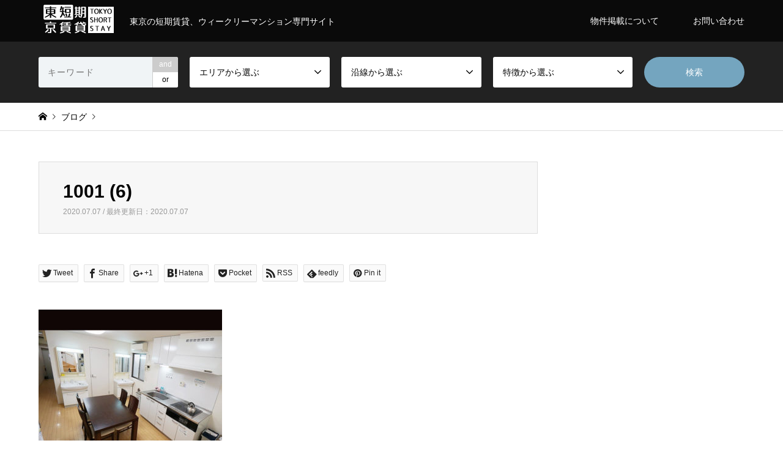

--- FILE ---
content_type: text/html; charset=UTF-8
request_url: https://www.manthly-mansion.tokyo/bukken/guesthouse-akihabara/1001-6/
body_size: 17953
content:
<!DOCTYPE html>
<html dir="ltr" lang="ja">
<head>
<meta charset="UTF-8">
<!--[if IE]><meta http-equiv="X-UA-Compatible" content="IE=edge"><![endif]-->
<meta name="viewport" content="width=device-width">

<meta name="description" content="...">
<link href="https://use.fontawesome.com/releases/v5.6.1/css/all.css" rel="stylesheet">
<link rel="pingback" href="https://www.manthly-mansion.tokyo/wp/xmlrpc.php">
<link rel="stylesheet" href="https://cdnjs.cloudflare.com/ajax/libs/Swiper/4.4.6/css/swiper.min.css" />
<link rel="shortcut icon" href="https://www.manthly-mansion.tokyo/wp/wp-content/uploads/2019/08/1001-6.jpg">

		<!-- All in One SEO 4.2.7.1 - aioseo.com -->
		<title>1001 (6) | 東京短期賃貸 東京のウィークリーマンスリー</title>
		<meta name="robots" content="max-image-preview:large" />
		<link rel="canonical" href="https://www.manthly-mansion.tokyo/bukken/guesthouse-akihabara/1001-6/" />
		<meta name="generator" content="All in One SEO (AIOSEO) 4.2.7.1 " />
		<meta name="google" content="nositelinkssearchbox" />
		<script type="application/ld+json" class="aioseo-schema">
			{"@context":"https:\/\/schema.org","@graph":[{"@type":"BreadcrumbList","@id":"https:\/\/www.manthly-mansion.tokyo\/bukken\/guesthouse-akihabara\/1001-6\/#breadcrumblist","itemListElement":[{"@type":"ListItem","@id":"https:\/\/www.manthly-mansion.tokyo\/#listItem","position":1,"item":{"@type":"WebPage","@id":"https:\/\/www.manthly-mansion.tokyo\/","name":"\u30db\u30fc\u30e0","description":"\u6771\u4eac\u90fd\u5185\u3067\u77ed\u671f\u8cc3\u8cb8\u3084\u30de\u30f3\u30b9\u30ea\u30fc\u30de\u30f3\u30b7\u30e7\u30f3\u30fb\u30a6\u30a3\u30fc\u30af\u30ea\u30fc\u30de\u30f3\u30b7\u30e7\u30f3\u3092\u304a\u63a2\u3057\u306a\u3089\u6771\u4eac\u77ed\u671f\u8cc3\u8cb8\u3078\uff01\u6771\u4eac\u90fd\u5185\u306e\u30de\u30f3\u30b9\u30ea\u30fc\u30de\u30f3\u30b7\u30e7\u30f3\u30fb\u30a6\u30a3\u30fc\u30af\u30ea\u30fc\u30de\u30f3\u30b7\u30e7\u30f3\u30fb\u77ed\u671f\u8cc3\u8cb8\u7269\u4ef6\u306e\u4e2d\u304b\u3089\u304a\u5ba2\u69d8\u306e\u3054\u5e0c\u671b\u3084\u3054\u4e88\u7b97\u306b\u5408\u3046\u7269\u4ef6\u3092\u691c\u7d22\u3001\u6bd4\u8f03\u3059\u308b\u3053\u3068\u304c\u3067\u304d\u307e\u3059\u3002\u683c\u5b89\u30a6\u30a3\u30fc\u30af\u30ea\u30fc\u3001\u683c\u5b89\u30de\u30f3\u30b9\u30ea\u30fc\u304b\u3089\u683c\u5b89\u77ed\u671f\u8cc3\u8cb8\u307e\u3067\u69d8\u3005\u306a\u7269\u4ef6\u3068\u53d6\u308a\u63c3\u3048\u3066\u304a\u308a\u307e\u3059\u3002","url":"https:\/\/www.manthly-mansion.tokyo\/"},"nextItem":"https:\/\/www.manthly-mansion.tokyo\/bukken\/guesthouse-akihabara\/1001-6\/#listItem"},{"@type":"ListItem","@id":"https:\/\/www.manthly-mansion.tokyo\/bukken\/guesthouse-akihabara\/1001-6\/#listItem","position":2,"item":{"@type":"WebPage","@id":"https:\/\/www.manthly-mansion.tokyo\/bukken\/guesthouse-akihabara\/1001-6\/","name":"1001 (6)","url":"https:\/\/www.manthly-mansion.tokyo\/bukken\/guesthouse-akihabara\/1001-6\/"},"previousItem":"https:\/\/www.manthly-mansion.tokyo\/#listItem"}]},{"@type":"ItemPage","@id":"https:\/\/www.manthly-mansion.tokyo\/bukken\/guesthouse-akihabara\/1001-6\/#itempage","url":"https:\/\/www.manthly-mansion.tokyo\/bukken\/guesthouse-akihabara\/1001-6\/","name":"1001 (6) | \u6771\u4eac\u77ed\u671f\u8cc3\u8cb8 \u6771\u4eac\u306e\u30a6\u30a3\u30fc\u30af\u30ea\u30fc\u30de\u30f3\u30b9\u30ea\u30fc","inLanguage":"ja","isPartOf":{"@id":"https:\/\/www.manthly-mansion.tokyo\/#website"},"breadcrumb":{"@id":"https:\/\/www.manthly-mansion.tokyo\/bukken\/guesthouse-akihabara\/1001-6\/#breadcrumblist"},"author":"https:\/\/www.manthly-mansion.tokyo\/author\/yoshizumihome\/#author","creator":"https:\/\/www.manthly-mansion.tokyo\/author\/yoshizumihome\/#author","datePublished":"2020-07-07T06:41:28+09:00","dateModified":"2020-07-07T06:41:28+09:00"},{"@type":"Organization","@id":"https:\/\/www.manthly-mansion.tokyo\/#organization","name":"\u6771\u4eac\u77ed\u671f\u8cc3\u8cb8 \u6771\u4eac\u306e\u30a6\u30a3\u30fc\u30af\u30ea\u30fc\u30de\u30f3\u30b9\u30ea\u30fc","url":"https:\/\/www.manthly-mansion.tokyo\/"},{"@type":"WebSite","@id":"https:\/\/www.manthly-mansion.tokyo\/#website","url":"https:\/\/www.manthly-mansion.tokyo\/","name":"\u6771\u4eac\u77ed\u671f\u8cc3\u8cb8 \u6771\u4eac\u306e\u30a6\u30a3\u30fc\u30af\u30ea\u30fc\u30de\u30f3\u30b9\u30ea\u30fc","description":"\u6771\u4eac\u306e\u77ed\u671f\u8cc3\u8cb8\u3001\u30a6\u30a3\u30fc\u30af\u30ea\u30fc\u30de\u30f3\u30b7\u30e7\u30f3\u3092\u63a2\u3057\u306a\u3089\u3002\u683c\u5b89\u306e\u5bb6\u5177\u5bb6\u96fb\u4ed8\u304d\u306e\u77ed\u671f\u8cc3\u8cb8\u5c02\u9580\u30b5\u30a4\u30c8\u3001\u6771\u4eac\u77ed\u671f\u8cc3\u8cb8\u3078\u3002\u6771\u4eac\u306e\u30a6\u30a3\u30fc\u30af\u30ea\u30fc\u3002\u77ed\u671f\u8cc3\u8cb8\u7269\u4ef6\u3082\u591a\u6570\u3054\u7528\u610f\u3002\u5916\u56fd\u306e\u65b9\u304b\u3089\u51fa\u5f35\u306e\u5229\u7528\u306a\u3069\u69d8\u3005\u306a\u7528\u9014\u306e\u7269\u4ef6\u3092\u304a\u63a2\u3057\u9802\u3051\u307e\u3059\u3002","inLanguage":"ja","publisher":{"@id":"https:\/\/www.manthly-mansion.tokyo\/#organization"}}]}
		</script>
		<script type="text/javascript" >
			window.ga=window.ga||function(){(ga.q=ga.q||[]).push(arguments)};ga.l=+new Date;
			ga('create', "UA-141609338-1", 'auto');
			ga('send', 'pageview');
		</script>
		<script async src="https://www.google-analytics.com/analytics.js"></script>
		<!-- All in One SEO -->

<link rel="alternate" type="application/rss+xml" title="東京短期賃貸 東京のウィークリーマンスリー &raquo; フィード" href="https://www.manthly-mansion.tokyo/feed/" />
<link rel="alternate" type="application/rss+xml" title="東京短期賃貸 東京のウィークリーマンスリー &raquo; コメントフィード" href="https://www.manthly-mansion.tokyo/comments/feed/" />
<link rel="alternate" type="application/rss+xml" title="東京短期賃貸 東京のウィークリーマンスリー &raquo; 1001 (6) のコメントのフィード" href="https://www.manthly-mansion.tokyo/bukken/guesthouse-akihabara/1001-6/feed/" />
<script type="text/javascript">
window._wpemojiSettings = {"baseUrl":"https:\/\/s.w.org\/images\/core\/emoji\/14.0.0\/72x72\/","ext":".png","svgUrl":"https:\/\/s.w.org\/images\/core\/emoji\/14.0.0\/svg\/","svgExt":".svg","source":{"concatemoji":"https:\/\/www.manthly-mansion.tokyo\/wp\/wp-includes\/js\/wp-emoji-release.min.js?ver=6.1.9"}};
/*! This file is auto-generated */
!function(e,a,t){var n,r,o,i=a.createElement("canvas"),p=i.getContext&&i.getContext("2d");function s(e,t){var a=String.fromCharCode,e=(p.clearRect(0,0,i.width,i.height),p.fillText(a.apply(this,e),0,0),i.toDataURL());return p.clearRect(0,0,i.width,i.height),p.fillText(a.apply(this,t),0,0),e===i.toDataURL()}function c(e){var t=a.createElement("script");t.src=e,t.defer=t.type="text/javascript",a.getElementsByTagName("head")[0].appendChild(t)}for(o=Array("flag","emoji"),t.supports={everything:!0,everythingExceptFlag:!0},r=0;r<o.length;r++)t.supports[o[r]]=function(e){if(p&&p.fillText)switch(p.textBaseline="top",p.font="600 32px Arial",e){case"flag":return s([127987,65039,8205,9895,65039],[127987,65039,8203,9895,65039])?!1:!s([55356,56826,55356,56819],[55356,56826,8203,55356,56819])&&!s([55356,57332,56128,56423,56128,56418,56128,56421,56128,56430,56128,56423,56128,56447],[55356,57332,8203,56128,56423,8203,56128,56418,8203,56128,56421,8203,56128,56430,8203,56128,56423,8203,56128,56447]);case"emoji":return!s([129777,127995,8205,129778,127999],[129777,127995,8203,129778,127999])}return!1}(o[r]),t.supports.everything=t.supports.everything&&t.supports[o[r]],"flag"!==o[r]&&(t.supports.everythingExceptFlag=t.supports.everythingExceptFlag&&t.supports[o[r]]);t.supports.everythingExceptFlag=t.supports.everythingExceptFlag&&!t.supports.flag,t.DOMReady=!1,t.readyCallback=function(){t.DOMReady=!0},t.supports.everything||(n=function(){t.readyCallback()},a.addEventListener?(a.addEventListener("DOMContentLoaded",n,!1),e.addEventListener("load",n,!1)):(e.attachEvent("onload",n),a.attachEvent("onreadystatechange",function(){"complete"===a.readyState&&t.readyCallback()})),(e=t.source||{}).concatemoji?c(e.concatemoji):e.wpemoji&&e.twemoji&&(c(e.twemoji),c(e.wpemoji)))}(window,document,window._wpemojiSettings);
</script>
<style type="text/css">
img.wp-smiley,
img.emoji {
	display: inline !important;
	border: none !important;
	box-shadow: none !important;
	height: 1em !important;
	width: 1em !important;
	margin: 0 0.07em !important;
	vertical-align: -0.1em !important;
	background: none !important;
	padding: 0 !important;
}
</style>
	<link rel='stylesheet' id='style-css' href='https://www.manthly-mansion.tokyo/wp/wp-content/themes/shintoshin/style.css?ver=1.2.1' type='text/css' media='all' />
<link rel='stylesheet' id='wp-block-library-css' href='https://www.manthly-mansion.tokyo/wp/wp-includes/css/dist/block-library/style.min.css?ver=6.1.9' type='text/css' media='all' />
<link rel='stylesheet' id='classic-theme-styles-css' href='https://www.manthly-mansion.tokyo/wp/wp-includes/css/classic-themes.min.css?ver=1' type='text/css' media='all' />
<style id='global-styles-inline-css' type='text/css'>
body{--wp--preset--color--black: #000000;--wp--preset--color--cyan-bluish-gray: #abb8c3;--wp--preset--color--white: #ffffff;--wp--preset--color--pale-pink: #f78da7;--wp--preset--color--vivid-red: #cf2e2e;--wp--preset--color--luminous-vivid-orange: #ff6900;--wp--preset--color--luminous-vivid-amber: #fcb900;--wp--preset--color--light-green-cyan: #7bdcb5;--wp--preset--color--vivid-green-cyan: #00d084;--wp--preset--color--pale-cyan-blue: #8ed1fc;--wp--preset--color--vivid-cyan-blue: #0693e3;--wp--preset--color--vivid-purple: #9b51e0;--wp--preset--gradient--vivid-cyan-blue-to-vivid-purple: linear-gradient(135deg,rgba(6,147,227,1) 0%,rgb(155,81,224) 100%);--wp--preset--gradient--light-green-cyan-to-vivid-green-cyan: linear-gradient(135deg,rgb(122,220,180) 0%,rgb(0,208,130) 100%);--wp--preset--gradient--luminous-vivid-amber-to-luminous-vivid-orange: linear-gradient(135deg,rgba(252,185,0,1) 0%,rgba(255,105,0,1) 100%);--wp--preset--gradient--luminous-vivid-orange-to-vivid-red: linear-gradient(135deg,rgba(255,105,0,1) 0%,rgb(207,46,46) 100%);--wp--preset--gradient--very-light-gray-to-cyan-bluish-gray: linear-gradient(135deg,rgb(238,238,238) 0%,rgb(169,184,195) 100%);--wp--preset--gradient--cool-to-warm-spectrum: linear-gradient(135deg,rgb(74,234,220) 0%,rgb(151,120,209) 20%,rgb(207,42,186) 40%,rgb(238,44,130) 60%,rgb(251,105,98) 80%,rgb(254,248,76) 100%);--wp--preset--gradient--blush-light-purple: linear-gradient(135deg,rgb(255,206,236) 0%,rgb(152,150,240) 100%);--wp--preset--gradient--blush-bordeaux: linear-gradient(135deg,rgb(254,205,165) 0%,rgb(254,45,45) 50%,rgb(107,0,62) 100%);--wp--preset--gradient--luminous-dusk: linear-gradient(135deg,rgb(255,203,112) 0%,rgb(199,81,192) 50%,rgb(65,88,208) 100%);--wp--preset--gradient--pale-ocean: linear-gradient(135deg,rgb(255,245,203) 0%,rgb(182,227,212) 50%,rgb(51,167,181) 100%);--wp--preset--gradient--electric-grass: linear-gradient(135deg,rgb(202,248,128) 0%,rgb(113,206,126) 100%);--wp--preset--gradient--midnight: linear-gradient(135deg,rgb(2,3,129) 0%,rgb(40,116,252) 100%);--wp--preset--duotone--dark-grayscale: url('#wp-duotone-dark-grayscale');--wp--preset--duotone--grayscale: url('#wp-duotone-grayscale');--wp--preset--duotone--purple-yellow: url('#wp-duotone-purple-yellow');--wp--preset--duotone--blue-red: url('#wp-duotone-blue-red');--wp--preset--duotone--midnight: url('#wp-duotone-midnight');--wp--preset--duotone--magenta-yellow: url('#wp-duotone-magenta-yellow');--wp--preset--duotone--purple-green: url('#wp-duotone-purple-green');--wp--preset--duotone--blue-orange: url('#wp-duotone-blue-orange');--wp--preset--font-size--small: 13px;--wp--preset--font-size--medium: 20px;--wp--preset--font-size--large: 36px;--wp--preset--font-size--x-large: 42px;--wp--preset--spacing--20: 0.44rem;--wp--preset--spacing--30: 0.67rem;--wp--preset--spacing--40: 1rem;--wp--preset--spacing--50: 1.5rem;--wp--preset--spacing--60: 2.25rem;--wp--preset--spacing--70: 3.38rem;--wp--preset--spacing--80: 5.06rem;}:where(.is-layout-flex){gap: 0.5em;}body .is-layout-flow > .alignleft{float: left;margin-inline-start: 0;margin-inline-end: 2em;}body .is-layout-flow > .alignright{float: right;margin-inline-start: 2em;margin-inline-end: 0;}body .is-layout-flow > .aligncenter{margin-left: auto !important;margin-right: auto !important;}body .is-layout-constrained > .alignleft{float: left;margin-inline-start: 0;margin-inline-end: 2em;}body .is-layout-constrained > .alignright{float: right;margin-inline-start: 2em;margin-inline-end: 0;}body .is-layout-constrained > .aligncenter{margin-left: auto !important;margin-right: auto !important;}body .is-layout-constrained > :where(:not(.alignleft):not(.alignright):not(.alignfull)){max-width: var(--wp--style--global--content-size);margin-left: auto !important;margin-right: auto !important;}body .is-layout-constrained > .alignwide{max-width: var(--wp--style--global--wide-size);}body .is-layout-flex{display: flex;}body .is-layout-flex{flex-wrap: wrap;align-items: center;}body .is-layout-flex > *{margin: 0;}:where(.wp-block-columns.is-layout-flex){gap: 2em;}.has-black-color{color: var(--wp--preset--color--black) !important;}.has-cyan-bluish-gray-color{color: var(--wp--preset--color--cyan-bluish-gray) !important;}.has-white-color{color: var(--wp--preset--color--white) !important;}.has-pale-pink-color{color: var(--wp--preset--color--pale-pink) !important;}.has-vivid-red-color{color: var(--wp--preset--color--vivid-red) !important;}.has-luminous-vivid-orange-color{color: var(--wp--preset--color--luminous-vivid-orange) !important;}.has-luminous-vivid-amber-color{color: var(--wp--preset--color--luminous-vivid-amber) !important;}.has-light-green-cyan-color{color: var(--wp--preset--color--light-green-cyan) !important;}.has-vivid-green-cyan-color{color: var(--wp--preset--color--vivid-green-cyan) !important;}.has-pale-cyan-blue-color{color: var(--wp--preset--color--pale-cyan-blue) !important;}.has-vivid-cyan-blue-color{color: var(--wp--preset--color--vivid-cyan-blue) !important;}.has-vivid-purple-color{color: var(--wp--preset--color--vivid-purple) !important;}.has-black-background-color{background-color: var(--wp--preset--color--black) !important;}.has-cyan-bluish-gray-background-color{background-color: var(--wp--preset--color--cyan-bluish-gray) !important;}.has-white-background-color{background-color: var(--wp--preset--color--white) !important;}.has-pale-pink-background-color{background-color: var(--wp--preset--color--pale-pink) !important;}.has-vivid-red-background-color{background-color: var(--wp--preset--color--vivid-red) !important;}.has-luminous-vivid-orange-background-color{background-color: var(--wp--preset--color--luminous-vivid-orange) !important;}.has-luminous-vivid-amber-background-color{background-color: var(--wp--preset--color--luminous-vivid-amber) !important;}.has-light-green-cyan-background-color{background-color: var(--wp--preset--color--light-green-cyan) !important;}.has-vivid-green-cyan-background-color{background-color: var(--wp--preset--color--vivid-green-cyan) !important;}.has-pale-cyan-blue-background-color{background-color: var(--wp--preset--color--pale-cyan-blue) !important;}.has-vivid-cyan-blue-background-color{background-color: var(--wp--preset--color--vivid-cyan-blue) !important;}.has-vivid-purple-background-color{background-color: var(--wp--preset--color--vivid-purple) !important;}.has-black-border-color{border-color: var(--wp--preset--color--black) !important;}.has-cyan-bluish-gray-border-color{border-color: var(--wp--preset--color--cyan-bluish-gray) !important;}.has-white-border-color{border-color: var(--wp--preset--color--white) !important;}.has-pale-pink-border-color{border-color: var(--wp--preset--color--pale-pink) !important;}.has-vivid-red-border-color{border-color: var(--wp--preset--color--vivid-red) !important;}.has-luminous-vivid-orange-border-color{border-color: var(--wp--preset--color--luminous-vivid-orange) !important;}.has-luminous-vivid-amber-border-color{border-color: var(--wp--preset--color--luminous-vivid-amber) !important;}.has-light-green-cyan-border-color{border-color: var(--wp--preset--color--light-green-cyan) !important;}.has-vivid-green-cyan-border-color{border-color: var(--wp--preset--color--vivid-green-cyan) !important;}.has-pale-cyan-blue-border-color{border-color: var(--wp--preset--color--pale-cyan-blue) !important;}.has-vivid-cyan-blue-border-color{border-color: var(--wp--preset--color--vivid-cyan-blue) !important;}.has-vivid-purple-border-color{border-color: var(--wp--preset--color--vivid-purple) !important;}.has-vivid-cyan-blue-to-vivid-purple-gradient-background{background: var(--wp--preset--gradient--vivid-cyan-blue-to-vivid-purple) !important;}.has-light-green-cyan-to-vivid-green-cyan-gradient-background{background: var(--wp--preset--gradient--light-green-cyan-to-vivid-green-cyan) !important;}.has-luminous-vivid-amber-to-luminous-vivid-orange-gradient-background{background: var(--wp--preset--gradient--luminous-vivid-amber-to-luminous-vivid-orange) !important;}.has-luminous-vivid-orange-to-vivid-red-gradient-background{background: var(--wp--preset--gradient--luminous-vivid-orange-to-vivid-red) !important;}.has-very-light-gray-to-cyan-bluish-gray-gradient-background{background: var(--wp--preset--gradient--very-light-gray-to-cyan-bluish-gray) !important;}.has-cool-to-warm-spectrum-gradient-background{background: var(--wp--preset--gradient--cool-to-warm-spectrum) !important;}.has-blush-light-purple-gradient-background{background: var(--wp--preset--gradient--blush-light-purple) !important;}.has-blush-bordeaux-gradient-background{background: var(--wp--preset--gradient--blush-bordeaux) !important;}.has-luminous-dusk-gradient-background{background: var(--wp--preset--gradient--luminous-dusk) !important;}.has-pale-ocean-gradient-background{background: var(--wp--preset--gradient--pale-ocean) !important;}.has-electric-grass-gradient-background{background: var(--wp--preset--gradient--electric-grass) !important;}.has-midnight-gradient-background{background: var(--wp--preset--gradient--midnight) !important;}.has-small-font-size{font-size: var(--wp--preset--font-size--small) !important;}.has-medium-font-size{font-size: var(--wp--preset--font-size--medium) !important;}.has-large-font-size{font-size: var(--wp--preset--font-size--large) !important;}.has-x-large-font-size{font-size: var(--wp--preset--font-size--x-large) !important;}
.wp-block-navigation a:where(:not(.wp-element-button)){color: inherit;}
:where(.wp-block-columns.is-layout-flex){gap: 2em;}
.wp-block-pullquote{font-size: 1.5em;line-height: 1.6;}
</style>
<link rel='stylesheet' id='tcd-maps-css' href='https://www.manthly-mansion.tokyo/wp/wp-content/plugins/tcd-google-maps/admin.css?ver=6.1.9' type='text/css' media='all' />
<link rel='stylesheet' id='fancybox-css' href='https://www.manthly-mansion.tokyo/wp/wp-content/plugins/easy-fancybox/fancybox/1.5.3/jquery.fancybox.min.css?ver=6.1.9' type='text/css' media='screen' />
<link rel='stylesheet' id='simple-favorites-css' href='https://www.manthly-mansion.tokyo/wp/wp-content/plugins/favorites/assets/css/favorites.css?ver=2.3.2' type='text/css' media='all' />
<script type='text/javascript' src='https://www.manthly-mansion.tokyo/wp/wp-includes/js/jquery/jquery.min.js?ver=3.6.1' id='jquery-core-js'></script>
<script type='text/javascript' src='https://www.manthly-mansion.tokyo/wp/wp-includes/js/jquery/jquery-migrate.min.js?ver=3.3.2' id='jquery-migrate-js'></script>
<script type='text/javascript' id='favorites-js-extra'>
/* <![CDATA[ */
var favorites_data = {"ajaxurl":"https:\/\/www.manthly-mansion.tokyo\/wp\/wp-admin\/admin-ajax.php","nonce":"7acfbe892a","favorite":"Favorite <i class=\"sf-icon-star-empty\"><\/i>","favorited":"Favorited <i class=\"sf-icon-star-full\"><\/i>","includecount":"","indicate_loading":"1","loading_text":"Loading","loading_image":"","loading_image_active":"","loading_image_preload":"","cache_enabled":"1","button_options":{"button_type":"custom","custom_colors":false,"box_shadow":false,"include_count":false,"default":{"background_default":false,"border_default":false,"text_default":false,"icon_default":false,"count_default":false},"active":{"background_active":false,"border_active":false,"text_active":false,"icon_active":false,"count_active":false}},"authentication_modal_content":"<p>Please login to add favorites.<\/p><p><a href=\"#\" data-favorites-modal-close>Dismiss this notice<\/a><\/p>","authentication_redirect":"","dev_mode":"","logged_in":"","user_id":"0","authentication_redirect_url":"https:\/\/www.manthly-mansion.tokyo\/login-page\/"};
/* ]]> */
</script>
<script type='text/javascript' src='https://www.manthly-mansion.tokyo/wp/wp-content/plugins/favorites/assets/js/favorites.min.js?ver=2.3.2' id='favorites-js'></script>
<link rel="https://api.w.org/" href="https://www.manthly-mansion.tokyo/wp-json/" /><link rel="alternate" type="application/json" href="https://www.manthly-mansion.tokyo/wp-json/wp/v2/media/3572" /><link rel='shortlink' href='https://www.manthly-mansion.tokyo/?p=3572' />
<link rel="alternate" type="application/json+oembed" href="https://www.manthly-mansion.tokyo/wp-json/oembed/1.0/embed?url=https%3A%2F%2Fwww.manthly-mansion.tokyo%2Fbukken%2Fguesthouse-akihabara%2F1001-6%2F" />
<link rel="alternate" type="text/xml+oembed" href="https://www.manthly-mansion.tokyo/wp-json/oembed/1.0/embed?url=https%3A%2F%2Fwww.manthly-mansion.tokyo%2Fbukken%2Fguesthouse-akihabara%2F1001-6%2F&#038;format=xml" />

<link rel="stylesheet" href="https://www.manthly-mansion.tokyo/wp/wp-content/themes/shintoshin/css/design-plus.css?ver=1.2.1">
<link rel="stylesheet" href="https://www.manthly-mansion.tokyo/wp/wp-content/themes/shintoshin/css/custamize.css?ver=1.2.1">
<link rel="stylesheet" href="https://www.manthly-mansion.tokyo/wp/wp-content/themes/shintoshin/css/sns-botton.css?ver=1.2.1">
<link rel="stylesheet" href="https://www.manthly-mansion.tokyo/wp/wp-content/themes/shintoshin/css/responsive.css?ver=1.2.1">
<link rel="stylesheet" href="https://www.manthly-mansion.tokyo/wp/wp-content/themes/shintoshin/css/footer-bar.css?ver=1.2.1">

<script src="https://www.manthly-mansion.tokyo/wp/wp-content/themes/shintoshin/js/jquery.easing.1.3.js?ver=1.2.1"></script>
<script src="https://www.manthly-mansion.tokyo/wp/wp-content/themes/shintoshin/js/jquery.textOverflowEllipsis.js?ver=1.2.1"></script>
<script src="https://www.manthly-mansion.tokyo/wp/wp-content/themes/shintoshin/js/jscript.js?ver=1.2.1"></script>
<script src="https://www.manthly-mansion.tokyo/wp/wp-content/themes/shintoshin/js/comment.js?ver=1.2.1"></script>
<script src="https://www.manthly-mansion.tokyo/wp/wp-content/themes/shintoshin/js/jquery.chosen.min.js?ver=1.2.1"></script>
<link rel="stylesheet" href="https://www.manthly-mansion.tokyo/wp/wp-content/themes/shintoshin/css/jquery.chosen.css?ver=1.2.1">

<style type="text/css">
body, input, textarea, select { font-family: "Segoe UI", Verdana, "游ゴシック", YuGothic, "Hiragino Kaku Gothic ProN", Meiryo, sans-serif; }
.rich_font { font-family: "Hiragino Sans", "ヒラギノ角ゴ ProN", "Hiragino Kaku Gothic ProN", "游ゴシック", YuGothic, "メイリオ", Meiryo, sans-serif; font-weight: 500; }

#header_logo #logo_text .logo { font-size:36px; }
#header_logo_fix #logo_text_fixed .logo { font-size:36px; }
#footer_logo .logo_text { font-size:36px; }
#post_title { font-size:30px; }
.post_content { font-size:14px; }
#archive_headline { font-size:42px; }
#archive_desc { font-size:14px; }
  
@media screen and (max-width:991px) {
  #header_logo #logo_text .logo { font-size:26px; }
  #header_logo_fix #logo_text_fixed .logo { font-size:26px; }
  #footer_logo .logo_text { font-size:26px; }
  #post_title { font-size:16px; }
  .post_content { font-size:14px; }
  #archive_headline { font-size:20px; }
  #archive_desc { font-size:14px; }
}




.image {
overflow: hidden;
-webkit-backface-visibility: hidden;
backface-visibility: hidden;
-webkit-transition-duration: .35s;
-moz-transition-duration: .35s;
-ms-transition-duration: .35s;
-o-transition-duration: .35s;
transition-duration: .35s;
}
.image img {
-webkit-backface-visibility: hidden;
backface-visibility: hidden;
-webkit-transform: scale(1);
-webkit-transition-property: opacity, scale, -webkit-transform, transform;
-webkit-transition-duration: .35s;
-moz-transform: scale(1);
-moz-transition-property: opacity, scale, -moz-transform, transform;
-moz-transition-duration: .35s;
-ms-transform: scale(1);
-ms-transition-property: opacity, scale, -ms-transform, transform;
-ms-transition-duration: .35s;
-o-transform: scale(1);
-o-transition-property: opacity, scale, -o-transform, transform;
-o-transition-duration: .35s;
transform: scale(1);
transition-property: opacity, scale, transform;
transition-duration: .35s;
}
.image:hover img, a:hover .image img {
-webkit-transform: scale(1.1);
-moz-transform: scale(1.1);
-ms-transform: scale(1.1);
-o-transform: scale(1.1);
transform: scale(1.1);
}
.introduce_list_col a:hover .image img {
-webkit-transform: scale(1.1) translate3d(-45.45%, 0, 0);
-moz-transform: scale(1.1) translate3d(-45.45%, 0, 0);
-ms-transform: scale(1.1) translate3d(-45.45%, 0, 0);
-o-transform: scale(1.1) translate3d(-45.45%, 0, 0);
transform: scale(1.1) translate3d(-45.45%, 0, 0);
}


.archive_filter .button input:hover, .archive_sort dt,#post_pagination p, #post_pagination a:hover, #return_top a, .c-pw__btn,
#comment_header ul li a:hover, #comment_header ul li.comment_switch_active a, #comment_header #comment_closed p,
#introduce_slider .slick-dots li button:hover, #introduce_slider .slick-dots li.slick-active button
{ background-color:#ffffff; }

#comment_header ul li.comment_switch_active a, #comment_header #comment_closed p, #guest_info input:focus, #comment_textarea textarea:focus
{ border-color:#ffffff; }

#comment_header ul li.comment_switch_active a:after, #comment_header #comment_closed p:after
{ border-color:#ffffff transparent transparent transparent; }

.header_search_inputs .chosen-results li[data-option-array-index="0"]
{ background-color:#ffffff !important; border-color:#ffffff; }

a:hover, #bread_crumb li a:hover, #bread_crumb li.home a:hover:before, #bread_crumb li.last,
#archive_headline, .archive_header .headline, .archive_filter_headline, #related_post .headline,
#introduce_header .headline, .introduce_list_col .info .title, .introduce_archive_banner_link a:hover,
#recent_news .headline, #recent_news li a:hover, #comment_headline,
.side_headline, ul.banner_list li a:hover .caption, .footer_headline, .footer_widget a:hover,
#index_news .entry-date, #index_news_mobile .entry-date, .cb_content-carousel a:hover .image .title
{ color:#ffffff; }

#index_news_mobile .archive_link a:hover, .cb_content-blog_list .archive_link a:hover, #load_post a:hover, #submit_comment:hover, .c-pw__btn:hover
{ background-color:#ffffff; }

#header_search select:focus, .header_search_inputs .chosen-with-drop .chosen-single span, #footer_contents a:hover, #footer_nav a:hover, #footer_social_link li:hover:before,
#header_slider .slick-arrow:hover, .cb_content-carousel .slick-arrow:hover
{ color:#ffffff; }

.post_content a { color:#000000; }

#header_search, #index_header_search { background-color:#222222; }

#footer_nav { background-color:#F7F7F7; }
#footer_contents { background-color:#222222; }

/*#header_search_submit { background-color:rgba(0,0,0,0); }*/
#header_search_submit:hover { background-color:rgba(146,120,95,1.0); }
.cat-category { background-color:#999999 !important; }
.cat-feature { background-color:#999999 !important; }
.cat-area { background-color:#000000 !important; }
.cat-ensen { background-color:#49240d !important; }

@media only screen and (min-width:992px) {
  #global_menu ul ul a { background-color:#ffffff; }
  #global_menu ul ul a:hover, #global_menu ul ul .current-menu-item > a { background-color:#ffffff; }
  #header_top { background-color:#0a0a0a; }
 /* .has_header_content #header_top { background-color:rgba(10,10,10,0); }*/
  .fix_top.header_fix #header_top { background-color:rgba(10,10,10,0.8); }
  #header_logo a, #global_menu > ul > li > a { color:#ffffff; }
  #header_logo_fix a, .fix_top.header_fix #global_menu > ul > li > a { color:#ffffff; }
 /* .has_header_content #index_header_search { background-color:rgba(34,34,34,0.6); }
}*/
@media screen and (max-width:991px) {
  #global_menu { background-color:#ffffff; }
  #global_menu a:hover, #global_menu .current-menu-item > a { background-color:#ffffff; }
  #header_top { background-color:#0a0a0a; }
  #header_top a, #header_top a:before { color:#ffffff !important; }
  .mobile_fix_top.header_fix #header_top { background-color:rgba(10,10,10,0.8); }
  .mobile_fix_top.header_fix #header_top a, .mobile_fix_top.header_fix #header_top a:before { color:#ffffff !important; }
  .archive_sort dt { color:#ffffff; }
  .post-type-archive-news #recent_news .show_date li .date { color:#ffffff; }
}


.post_content .stylepost {
   margin: 0em 0 0.5em;
padding: 0.5em .2em 0.5em;
font-size: 22px;
font-weight: 400;
border-top: 1px solid #a7a7a7;
border-bottom: 1px solid #a7a7a7;
}

#header_slider .item1 .caption .headline {
    text-shadow: none;
}

#header_slider .item1 .caption .catchphrase {
    text-shadow: none;
}
</style>

<meta name="robots" content="noindex,follow" /><style type="text/css"></style><link rel="icon" href="https://www.manthly-mansion.tokyo/wp/wp-content/uploads/2022/11/cropped-fabicon-32x32.png" sizes="32x32" />
<link rel="icon" href="https://www.manthly-mansion.tokyo/wp/wp-content/uploads/2022/11/cropped-fabicon-192x192.png" sizes="192x192" />
<link rel="apple-touch-icon" href="https://www.manthly-mansion.tokyo/wp/wp-content/uploads/2022/11/cropped-fabicon-180x180.png" />
<meta name="msapplication-TileImage" content="https://www.manthly-mansion.tokyo/wp/wp-content/uploads/2022/11/cropped-fabicon-270x270.png" />
		<style type="text/css" id="wp-custom-css">
			a:hover, #bread_crumb li a:hover, #bread_crumb li.home a:hover:before, #bread_crumb li.last, #archive_headline, .archive_header .headline, .archive_filter_headline, #related_post .headline, #introduce_header .headline, .introduce_list_col .info .title, .introduce_archive_banner_link a:hover, #recent_news .headline, #recent_news li a:hover, #comment_headline, .side_headline, ul.banner_list li a:hover .caption, .footer_headline, .footer_widget a:hover, #index_news .entry-date, #index_news_mobile .entry-date, .cb_content-carousel a:hover .image .title {
    color:#ccc;
}

.cb_headline {
    font-weight: 700;
    font-size: 30px;
	　　 text-align: center !important;
}


#cb_2 .cb_headline {
    font-weight: 700;
    font-size: 30px;
}

#cb_1 .cb_headline {
    font-weight: 700;
    font-size: 30px;
}

#cb_0 .cb_headline {
    font-weight: 700;
    font-size: 30px;
}

.red {
	color:red;
	font-weight:bold;
}

@media (max-width: 479px){
	#cb_2 .cb_headline {
    font-weight: 700;
    font-size: 20px;
		 color:#000;
}

#cb_1 .cb_headline {
    font-weight: 700;
    font-size: 20px;
    	color:#000;
}

#cb_0 .cb_headline {
    font-weight: 700;
    font-size: 20px;
	  color:#000;
}
}

.cp_actab {
	position: relative;
	overflow: hidden;
	width: 100%;
	margin: 0 auto;
}
.cp_actab input {
	position: absolute;
	z-index: -1;
	opacity: 0;
}
.cp_actab label {
	font-weight: bold;
	line-height: 3;
	position: relative;
	display: block;
	padding: 0 0 0 1em;
	cursor: pointer;
	margin: 0 0 1px 0;
	background: #fafafa;
  font-size: 1.4em;
}
.cp_actab .cp_actab-content {
	overflow: hidden;
	max-height: 0;
	-webkit-transition: max-height 0.35s;
	transition: max-height 0.35s;
	color: #333333;
	background: #fbfbfb;
}
.cp_actab .cp_actab-content p {
	margin: 1em;
}
/* :checked */
.cp_actab input:checked ~ .cp_actab-content {
	max-height: 20em;
}
/* Icon */
.cp_actab label::after {
	line-height: 3;
	position: absolute;
	top: 0;
	right: 0;
	display: block;
	width: 3em;
	height: 3em;
	-webkit-transition: all 0.35s;
	transition: all 0.35s;
	text-align: center;
}
.cp_actab input[type=checkbox] + label::after {
	content: '+';
	color:red;
}
.cp_actab input[type=checkbox]:checked + label::after {
	transform: rotate(315deg);
}



/*-----------問合せ-----------*/
#side_Inquiry {
	position:relative;
}

.rent-box {
    float: right;
    width: 25%;
    border-radius: 5px;
    align-content: center;
    background-color: #f8f8f8;
    /*box-shadow: 0 3px 35px 0 rgba(132,135,138,.14);*/
    position: -webkit-sticky;
    position: fixed;
    top: 264px;
    margin-bottom: 20px;
    z-index: 1;
    right: 5%;
}
    align-self: flex-start;
}
@media (max-width: 479px){
	.rent-box {
		display:none;
}
}

#rent-box-div {
    margin: 30px;
}

.availability_available {
    background-color: rgba(106,206,201,.8);
}

.rent_box_availability_tag {
    padding: 7px 10px;
    border-radius: 2px;
    font-size: 12px;
    color: #fff;
}

#box-container {
    border-radius: 4px;
    box-shadow: 0 1px 8px 0 rgba(0,0,0,.05);
    background-color: #fff;
    border: 1px solid hsla(0,0%,59.2%,.17);
    padding: 25px 25px 12px;
}

.middle-text-wrapper {
    display: flex;
    justify-content: center;
    align-items: center;
}

h5 {
    font-size: 1.25rem;
}

.top-text-pre {
    font-size: 12px;
    margin-right: 6px;
    color: #666;
}

.top-text {
    font-size: 22px;
    font-weight: 100;
    line-height: 32px;
    color: red;
}

.top-text-post {
    font-size: 12px;
    color: #666;
    margin-left: 6px;
}

.link_side {
    width: 100%;
    margin-top: 20px;
    padding: 15px 0 15px;
    font-size: 1.2rem;
    text-align: center;
    background-color: #fff100;
    font-weight: bold;
    border-radius: 10px;
}

.link_side a {
    display: block;
    color: #000;
    text-decoration: none;
}
.slick-active a div.image h3.title span.cap {
    text-align: center;
    color: #fff;
    padding: 2px 5px;
    font-size: 0.8em;
    font-weight: bold;
    position: absolute;
    bottom: 50px;
    left: 10px;
}

#cb_2 ul li.has_image .image {
    width: 20px;
    height: 20px;
    overflow: hidden;
    position: relative;
    left: 20px;
    top: 20px;
}

.ui-datepicker {
    width: 20em;
}

.swiper-button-next, .swiper-button-prev {
    margin-top: -32px;
}

.bn_height {height: 150px !important;}
.bn_height img{width: 100%;}

@media (max-width: 479px){
	.bn_height {height: 110px;}
}

.stopwrap {
  background-color: #ccc;
  padding: 300px;
  height: 200vh;
  width: 200vw;
}
.stop {
  background-color: #009688;
  width: 50vw;
  height: 50vh;
  position: -webkit-sticky;
  position: sticky;
  top: 0;
  left: 0;
  color: #fff;
  display: flex;
  font-size: 44px;
  font-weight: bold;
  align-item: center;
  justify-content: center;
  flex-direction: column;
  text-align: center;
}

.cb_content-carousel .excerpt {
    color: #cc0e59;
}

#index_news .entry-date {
    font-size: 17px;
}

#index_news ol li {
    font-size: 19px;
}		</style>
		
</script>
	
<script src="https://maps.googleapis.com/maps/api/js?key=AIzaSyBBoMTRiaPdbDcSMQMGcNA9kSvZOoftyzU"></script>
<script type="text/javascript" src="https://www.manthly-mansion.tokyo/wp/wp-content/themes/shintoshin/js/gmap.js"></script>
<script>
window.addEventListener('DOMContentLoaded', function(e){
  set_s2();
  document.querySelector('#s1').addEventListener('change',function(e){
    set_s2();
  });
  document.querySelector('#s2').addEventListener('change',function(e){
    set_s3();
  });
});
function set_s2(){
  var v=document.querySelector('#s1').value;
  document.querySelector('#s2').selectedIndex=0;
  [].forEach.call(document.querySelectorAll('#s2 option:not([value="0"])'),function(x){
    x.style.display=(x.dataset["val"] && x.dataset["val"]===v)?"":"none";
  });
  set_s3();
}
function set_s3(){
  document.querySelector('#s3').value=document.querySelector('#s2').value;
}
</script>

<!-- Global site tag (gtag.js) - Google Ads: 837066314 -->
<script async src="https://www.googletagmanager.com/gtag/js?id=AW-837066314"></script>
<script>
  window.dataLayer = window.dataLayer || [];
  function gtag(){dataLayer.push(arguments);}
  gtag('js', new Date());

  gtag('config', 'AW-837066314');
</script>

<!-- Google tag (gtag.js) -->
<script async src="https://www.googletagmanager.com/gtag/js?id=G-C2HHZ0C3GQ"></script>
<script>
  window.dataLayer = window.dataLayer || [];
  function gtag(){dataLayer.push(arguments);}
  gtag('js', new Date());

  gtag('config', 'G-C2HHZ0C3GQ');
</script>

</head>
<body id="body" class="attachment attachment-template-default single single-attachment postid-3572 attachmentid-3572 attachment-jpeg">


 <div id="header">
  <div id="header_top">
   <div class="inner clearfix">
    <div id="header_logo">
     <div id="logo_image">
 <h1 class="logo">
  <a href="https://www.manthly-mansion.tokyo/" title="東京短期賃貸 東京のウィークリーマンスリー" data-label="東京短期賃貸 東京のウィークリーマンスリー"><img src="https://www.manthly-mansion.tokyo/wp/wp-content/uploads/2019/04/logo011.png?1769630570" alt="東京短期賃貸 東京のウィークリーマンスリー" title="東京短期賃貸 東京のウィークリーマンスリー" /><span class="desc">東京の短期賃貸、ウィークリーマンション専門サイト</span></a>
 </h1>
</div>
    </div>
    <div id="header_logo_fix">
     <div id="logo_image_fixed">
 <p class="logo rich_font"><a href="https://www.manthly-mansion.tokyo/" title="東京短期賃貸 東京のウィークリーマンスリー"><img src="https://www.manthly-mansion.tokyo/wp/wp-content/uploads/2019/04/logo011-1.png?1769630570" alt="東京短期賃貸 東京のウィークリーマンスリー" title="東京短期賃貸 東京のウィークリーマンスリー" /></a></p>
</div>
    </div>
    <a href="#" class="search_button"><span>検索</span></a>
    <a href="#" class="menu_button"><span>menu</span></a>
    <div id="global_menu">
     <ul id="menu-%e3%83%98%e3%83%83%e3%83%80%e3%83%bc%e3%83%a1%e3%83%8b%e3%83%a5%e3%83%bc" class="menu"><li id="menu-item-3424" class="menu-item menu-item-type-post_type menu-item-object-page menu-item-3424"><a href="https://www.manthly-mansion.tokyo/publishe/">物件掲載について</a></li>
<li id="menu-item-3063" class="menu-item menu-item-type-post_type menu-item-object-page menu-item-3063"><a href="https://www.manthly-mansion.tokyo/toiawase/">お問い合わせ</a></li>
</ul>    </div>
   </div>
  </div>
  <div id="header_search">
   <div class="inner">
    <form action="https://www.manthly-mansion.tokyo/bukken/" method="get" class="columns-5">
     <div class="header_search_inputs header_search_keywords">
      <input type="text" id="header_search_keywords" name="search_keywords" placeholder="キーワード" value="" />
      <input type="hidden" name="search_keywords_operator" value="and" />
      <ul class="search_keywords_operator">
       <li class="active">and</li>
       <li>or</li>
      </ul>
     </div>
     <div class="header_search_inputs">
<select  name='search_cat1' id='header_search_cat1' class=''>
	<option value='0' selected='selected'>エリアから選ぶ</option>
	<option class="level-0" value="9">足立区</option>
	<option class="level-0" value="10">荒川区</option>
	<option class="level-0" value="11">板橋区</option>
	<option class="level-0" value="12">江戸川区</option>
	<option class="level-0" value="13">大田区</option>
	<option class="level-0" value="14">北区</option>
	<option class="level-0" value="15">江東区</option>
	<option class="level-0" value="16">品川区</option>
	<option class="level-0" value="17">渋谷区</option>
	<option class="level-0" value="18">新宿区</option>
	<option class="level-0" value="19">杉並区</option>
	<option class="level-0" value="20">墨田区</option>
	<option class="level-0" value="21">世田谷区</option>
	<option class="level-0" value="22">台東区</option>
	<option class="level-0" value="23">多摩市</option>
	<option class="level-0" value="24">千代田区</option>
	<option class="level-0" value="25">豊島区</option>
	<option class="level-0" value="26">中野区</option>
	<option class="level-0" value="27">練馬区</option>
	<option class="level-0" value="28">府中市</option>
	<option class="level-0" value="29">文京区</option>
	<option class="level-0" value="30">港区</option>
	<option class="level-0" value="31">武蔵野市</option>
	<option class="level-0" value="32">目黒区</option>
</select>
     </div>
     <div class="header_search_inputs">
<select  name='search_cat2' id='header_search_cat2' class=''>
	<option value='0' selected='selected'>沿線から選ぶ</option>
	<option class="level-0" value="43">JR山手線</option>
	<option class="level-1" value="73">&nbsp;&nbsp;&nbsp;新大久保</option>
	<option class="level-1" value="74">&nbsp;&nbsp;&nbsp;新宿</option>
	<option class="level-1" value="75">&nbsp;&nbsp;&nbsp;田端</option>
	<option class="level-1" value="76">&nbsp;&nbsp;&nbsp;西日暮里</option>
	<option class="level-1" value="77">&nbsp;&nbsp;&nbsp;五反田</option>
	<option class="level-1" value="78">&nbsp;&nbsp;&nbsp;秋葉原</option>
	<option class="level-1" value="79">&nbsp;&nbsp;&nbsp;池袋</option>
	<option class="level-1" value="80">&nbsp;&nbsp;&nbsp;恵比寿</option>
	<option class="level-1" value="81">&nbsp;&nbsp;&nbsp;大塚</option>
	<option class="level-1" value="82">&nbsp;&nbsp;&nbsp;御徒町</option>
	<option class="level-1" value="206">&nbsp;&nbsp;&nbsp;駒込駅</option>
	<option class="level-1" value="251">&nbsp;&nbsp;&nbsp;品川</option>
	<option class="level-1" value="256">&nbsp;&nbsp;&nbsp;代々木</option>
	<option class="level-0" value="44">JR中央線</option>
	<option class="level-1" value="83">&nbsp;&nbsp;&nbsp;四ツ谷</option>
	<option class="level-1" value="84">&nbsp;&nbsp;&nbsp;中野</option>
	<option class="level-1" value="85">&nbsp;&nbsp;&nbsp;高円寺</option>
	<option class="level-1" value="86">&nbsp;&nbsp;&nbsp;阿佐ヶ谷</option>
	<option class="level-1" value="87">&nbsp;&nbsp;&nbsp;荻窪</option>
	<option class="level-1" value="88">&nbsp;&nbsp;&nbsp;西荻窪</option>
	<option class="level-1" value="89">&nbsp;&nbsp;&nbsp;吉祥寺</option>
	<option class="level-1" value="90">&nbsp;&nbsp;&nbsp;武蔵境</option>
	<option class="level-1" value="186">&nbsp;&nbsp;&nbsp;大久保</option>
	<option class="level-1" value="187">&nbsp;&nbsp;&nbsp;大久保</option>
	<option class="level-0" value="45">JR総武線</option>
	<option class="level-1" value="91">&nbsp;&nbsp;&nbsp;新小岩</option>
	<option class="level-1" value="92">&nbsp;&nbsp;&nbsp;亀戸</option>
	<option class="level-1" value="93">&nbsp;&nbsp;&nbsp;浅草橋</option>
	<option class="level-1" value="94">&nbsp;&nbsp;&nbsp;飯田橋</option>
	<option class="level-1" value="95">&nbsp;&nbsp;&nbsp;大久保</option>
	<option class="level-1" value="96">&nbsp;&nbsp;&nbsp;東中野</option>
	<option class="level-1" value="199">&nbsp;&nbsp;&nbsp;錦糸町</option>
	<option class="level-0" value="46">JR埼京線</option>
	<option class="level-1" value="97">&nbsp;&nbsp;&nbsp;赤羽</option>
	<option class="level-1" value="98">&nbsp;&nbsp;&nbsp;浮間舟渡</option>
	<option class="level-0" value="47">JR京浜東北線</option>
	<option class="level-1" value="99">&nbsp;&nbsp;&nbsp;王子</option>
	<option class="level-1" value="100">&nbsp;&nbsp;&nbsp;大森</option>
	<option class="level-1" value="101">&nbsp;&nbsp;&nbsp;蒲田</option>
	<option class="level-0" value="48">JR高崎線</option>
	<option class="level-1" value="102">&nbsp;&nbsp;&nbsp;尾久</option>
	<option class="level-0" value="49">JR常磐線</option>
	<option class="level-1" value="103">&nbsp;&nbsp;&nbsp;亀有</option>
	<option class="level-1" value="189">&nbsp;&nbsp;&nbsp;南千住</option>
	<option class="level-0" value="50">東京メトロ千代田線</option>
	<option class="level-1" value="104">&nbsp;&nbsp;&nbsp;北綾瀬</option>
	<option class="level-1" value="105">&nbsp;&nbsp;&nbsp;乃木坂</option>
	<option class="level-1" value="106">&nbsp;&nbsp;&nbsp;町屋</option>
	<option class="level-1" value="107">&nbsp;&nbsp;&nbsp;代々木上原</option>
	<option class="level-1" value="108">&nbsp;&nbsp;&nbsp;代々木公園</option>
	<option class="level-0" value="51">東京メトロ東西線</option>
	<option class="level-1" value="109">&nbsp;&nbsp;&nbsp;落合</option>
	<option class="level-1" value="110">&nbsp;&nbsp;&nbsp;神楽坂</option>
	<option class="level-1" value="111">&nbsp;&nbsp;&nbsp;南砂町</option>
	<option class="level-0" value="52">東京メトロ丸ノ内線</option>
	<option class="level-1" value="112">&nbsp;&nbsp;&nbsp;後楽園</option>
	<option class="level-1" value="113">&nbsp;&nbsp;&nbsp;新高円寺</option>
	<option class="level-1" value="114">&nbsp;&nbsp;&nbsp;新宿御苑前</option>
	<option class="level-1" value="115">&nbsp;&nbsp;&nbsp;新宿三丁目</option>
	<option class="level-1" value="116">&nbsp;&nbsp;&nbsp;新中野</option>
	<option class="level-1" value="117">&nbsp;&nbsp;&nbsp;中野坂上</option>
	<option class="level-1" value="118">&nbsp;&nbsp;&nbsp;中野新橋</option>
	<option class="level-1" value="119">&nbsp;&nbsp;&nbsp;西新宿</option>
	<option class="level-1" value="120">&nbsp;&nbsp;&nbsp;東高円寺</option>
	<option class="level-1" value="121">&nbsp;&nbsp;&nbsp;茗荷谷</option>
	<option class="level-1" value="122">&nbsp;&nbsp;&nbsp;四谷三丁目</option>
	<option class="level-0" value="53">東京メトロ有楽町線</option>
	<option class="level-1" value="123">&nbsp;&nbsp;&nbsp;江戸川橋</option>
	<option class="level-1" value="124">&nbsp;&nbsp;&nbsp;麹町</option>
	<option class="level-1" value="125">&nbsp;&nbsp;&nbsp;地下鉄赤塚</option>
	<option class="level-0" value="54">東京メトロ南北線</option>
	<option class="level-1" value="126">&nbsp;&nbsp;&nbsp;本駒込</option>
	<option class="level-1" value="179">&nbsp;&nbsp;&nbsp;四ツ谷</option>
	<option class="level-1" value="194">&nbsp;&nbsp;&nbsp;永田町</option>
	<option class="level-0" value="55">東京メトロ日比谷線</option>
	<option class="level-1" value="127">&nbsp;&nbsp;&nbsp;仲御徒町</option>
	<option class="level-1" value="128">&nbsp;&nbsp;&nbsp;中目黒</option>
	<option class="level-1" value="129">&nbsp;&nbsp;&nbsp;三ノ輪</option>
	<option class="level-1" value="130">&nbsp;&nbsp;&nbsp;六本木</option>
	<option class="level-0" value="56">東京メトロ半蔵門線</option>
	<option class="level-1" value="131">&nbsp;&nbsp;&nbsp;半蔵門</option>
	<option class="level-1" value="132">&nbsp;&nbsp;&nbsp;押上</option>
	<option class="level-0" value="57">都営大江戸線</option>
	<option class="level-1" value="133">&nbsp;&nbsp;&nbsp;牛込柳町</option>
	<option class="level-1" value="134">&nbsp;&nbsp;&nbsp;都庁前</option>
	<option class="level-1" value="135">&nbsp;&nbsp;&nbsp;西新宿五丁目</option>
	<option class="level-1" value="188">&nbsp;&nbsp;&nbsp;中野坂上</option>
	<option class="level-1" value="203">&nbsp;&nbsp;&nbsp;蔵前</option>
	<option class="level-0" value="58">都営新宿線</option>
	<option class="level-1" value="136">&nbsp;&nbsp;&nbsp;曙橋</option>
	<option class="level-1" value="137">&nbsp;&nbsp;&nbsp;西大島</option>
	<option class="level-0" value="59">都営三田線</option>
	<option class="level-1" value="138">&nbsp;&nbsp;&nbsp;板橋区役所前</option>
	<option class="level-1" value="139">&nbsp;&nbsp;&nbsp;板橋本町</option>
	<option class="level-1" value="140">&nbsp;&nbsp;&nbsp;志村三丁目</option>
	<option class="level-1" value="141">&nbsp;&nbsp;&nbsp;西台</option>
	<option class="level-1" value="142">&nbsp;&nbsp;&nbsp;白山</option>
	<option class="level-1" value="190">&nbsp;&nbsp;&nbsp;本蓮沼</option>
	<option class="level-0" value="60">都営日暮里・舎人ライナー</option>
	<option class="level-1" value="143">&nbsp;&nbsp;&nbsp;赤土小学校前</option>
	<option class="level-1" value="144">&nbsp;&nbsp;&nbsp;熊野前</option>
	<option class="level-0" value="61">東急目黒線</option>
	<option class="level-1" value="145">&nbsp;&nbsp;&nbsp;武蔵小山</option>
	<option class="level-0" value="62">東急東横線</option>
	<option class="level-1" value="146">&nbsp;&nbsp;&nbsp;祐天寺</option>
	<option class="level-0" value="63">東急世田谷線</option>
	<option class="level-1" value="147">&nbsp;&nbsp;&nbsp;上町</option>
	<option class="level-1" value="148">&nbsp;&nbsp;&nbsp;宮の坂</option>
	<option class="level-0" value="64">京王線</option>
	<option class="level-1" value="149">&nbsp;&nbsp;&nbsp;幡ケ谷</option>
	<option class="level-1" value="150">&nbsp;&nbsp;&nbsp;初台</option>
	<option class="level-1" value="151">&nbsp;&nbsp;&nbsp;笹塚</option>
	<option class="level-1" value="152">&nbsp;&nbsp;&nbsp;桜上水</option>
	<option class="level-1" value="153">&nbsp;&nbsp;&nbsp;飛田給</option>
	<option class="level-1" value="154">&nbsp;&nbsp;&nbsp;京王多摩センター</option>
	<option class="level-0" value="65">京王井の頭線</option>
	<option class="level-1" value="155">&nbsp;&nbsp;&nbsp;駒場東大前</option>
	<option class="level-1" value="156">&nbsp;&nbsp;&nbsp;永福町</option>
	<option class="level-1" value="157">&nbsp;&nbsp;&nbsp;西永福</option>
	<option class="level-0" value="66">小田急線</option>
	<option class="level-1" value="158">&nbsp;&nbsp;&nbsp;参宮橋</option>
	<option class="level-1" value="159">&nbsp;&nbsp;&nbsp;代々木八幡</option>
	<option class="level-1" value="160">&nbsp;&nbsp;&nbsp;豪徳寺</option>
	<option class="level-1" value="161">&nbsp;&nbsp;&nbsp;小田急多摩センター</option>
	<option class="level-0" value="67">西武新宿線</option>
	<option class="level-1" value="162">&nbsp;&nbsp;&nbsp;都立家政</option>
	<option class="level-1" value="163">&nbsp;&nbsp;&nbsp;沼袋</option>
	<option class="level-1" value="205">&nbsp;&nbsp;&nbsp;野方</option>
	<option class="level-1" value="253">&nbsp;&nbsp;&nbsp;新井薬師駅前</option>
	<option class="level-0" value="68">西武池袋線</option>
	<option class="level-1" value="164">&nbsp;&nbsp;&nbsp;大泉学園</option>
	<option class="level-1" value="165">&nbsp;&nbsp;&nbsp;保谷</option>
	<option class="level-0" value="69">西武多摩川線</option>
	<option class="level-1" value="166">&nbsp;&nbsp;&nbsp;多磨</option>
	<option class="level-0" value="70">東武東上線</option>
	<option class="level-1" value="167">&nbsp;&nbsp;&nbsp;上板橋</option>
	<option class="level-1" value="168">&nbsp;&nbsp;&nbsp;下赤塚</option>
	<option class="level-1" value="169">&nbsp;&nbsp;&nbsp;ときわ台</option>
	<option class="level-0" value="71">京浜急行本線</option>
	<option class="level-1" value="170">&nbsp;&nbsp;&nbsp;大森町</option>
	<option class="level-0" value="72">都電荒川線</option>
	<option class="level-1" value="171">&nbsp;&nbsp;&nbsp;荒川遊園地前</option>
	<option class="level-1" value="172">&nbsp;&nbsp;&nbsp;巣鴨新田</option>
	<option class="level-1" value="173">&nbsp;&nbsp;&nbsp;三ノ輪橋</option>
	<option class="level-1" value="237">&nbsp;&nbsp;&nbsp;荒川区役所前駅</option>
	<option class="level-0" value="195">東急大井町線</option>
	<option class="level-1" value="198">&nbsp;&nbsp;&nbsp;上野毛</option>
	<option class="level-0" value="196">東急田園都市線</option>
	<option class="level-1" value="197">&nbsp;&nbsp;&nbsp;二子玉川</option>
	<option class="level-0" value="200">都営浅草線</option>
	<option class="level-1" value="201">&nbsp;&nbsp;&nbsp;本所吾妻橋</option>
	<option class="level-0" value="202">銀座線</option>
</select>
     </div>
     <div class="header_search_inputs">
<select  name='search_cat3' id='header_search_cat3' class=''>
	<option value='0' selected='selected'>特徴から選ぶ</option>
	<option class="level-0" value="33">ウォッシュレット</option>
	<option class="level-0" value="34">バス・トイレ別</option>
	<option class="level-0" value="35">洗濯機あり</option>
	<option class="level-0" value="36">オートロック</option>
	<option class="level-0" value="37">クローゼット</option>
	<option class="level-0" value="38">ネット無料</option>
	<option class="level-0" value="39">コンビニ至近</option>
	<option class="level-0" value="40">スーパー至近</option>
	<option class="level-0" value="41">駐車場あり</option>
	<option class="level-0" value="42">外国人可</option>
	<option class="level-0" value="174">テレビ</option>
	<option class="level-0" value="175">エアコン</option>
	<option class="level-0" value="176">冷蔵庫</option>
	<option class="level-0" value="177">ベッド</option>
	<option class="level-0" value="178">ドライヤー</option>
	<option class="level-0" value="191">女性専用</option>
	<option class="level-0" value="192">男性専用</option>
	<option class="level-0" value="193">子供可</option>
	<option class="level-0" value="217">家具付き</option>
	<option class="level-0" value="218">ペット可</option>
	<option class="level-0" value="235">テレワーク向け</option>
	<option class="level-0" value="238">キャンペーン物件</option>
	<option class="level-0" value="250">teleworkn</option>
</select>
     </div>
     <div class="header_search_inputs header_search_button">
      <input type="submit" id="header_search_submit" value="検索" />
     </div>
    </form>
   </div>
  </div>
 </div><!-- END #header -->

 <div id="main_contents" class="clearfix">


<div id="breadcrumb">
 <ul class="inner clearfix">
  <li itemscope="itemscope" itemtype="http://data-vocabulary.org/Breadcrumb" class="home"><a itemprop="url" href="https://www.manthly-mansion.tokyo/"><span itemprop="title">ホーム</span></a></li>

  <li itemscope="itemscope" itemtype="http://data-vocabulary.org/Breadcrumb"><a itemprop="url" href="https://www.manthly-mansion.tokyo/%e3%83%96%e3%83%ad%e3%82%b0%e4%b8%80%e8%a6%a7%e3%83%9a%e3%83%bc%e3%82%b8/">ブログ</a></li>
<br />
<b>Warning</b>:  Invalid argument supplied for foreach() in <b>/home/esteal/manthly-mansion.tokyo/public_html/wp/wp-content/themes/shintoshin/breadcrumb.php</b> on line <b>98</b><br />
  <li class="last">1001 (6)</li>

 </ul>
</div>

<div id="main_col" class="clearfix">

 <div id="left_col">


  <div id="article">

   <div id="article_header">


    <h2 id="post_title" class="rich_font">1001 (6)</h2>

    <div id="post_date"><time class="entry-date updated" datetime="2020-07-07T15:41:28+09:00">2020.07.07 / 最終更新日：2020.07.07</time></div>

   </div>


   <div class="single_share" id="single_share_top">
    <div class="share-type2 share-top">
	<div class="sns">
		<ul class="type2 clearfix">
			<li class="twitter">
				<a href="http://twitter.com/share?text=1001+%286%29&url=https%3A%2F%2Fwww.manthly-mansion.tokyo%2Fbukken%2Fguesthouse-akihabara%2F1001-6%2F&via=&tw_p=tweetbutton&related=" onclick="javascript:window.open(this.href, '', 'menubar=no,toolbar=no,resizable=yes,scrollbars=yes,height=400,width=600');return false;"><i class="icon-twitter"></i><span class="ttl">Tweet</span><span class="share-count"></span></a>
			</li>
			<li class="facebook">
				<a href="//www.facebook.com/sharer/sharer.php?u=https://www.manthly-mansion.tokyo/bukken/guesthouse-akihabara/1001-6/&amp;t=1001+%286%29" class="facebook-btn-icon-link" target="blank" rel="nofollow"><i class="icon-facebook"></i><span class="ttl">Share</span><span class="share-count"></span></a>
			</li>
			<li class="googleplus">
				<a href="https://plus.google.com/share?url=https%3A%2F%2Fwww.manthly-mansion.tokyo%2Fbukken%2Fguesthouse-akihabara%2F1001-6%2F" onclick="javascript:window.open(this.href, '', 'menubar=no,toolbar=no,resizable=yes,scrollbars=yes,height=600,width=500');return false;"><i class="icon-google-plus"></i><span class="ttl">+1</span><span class="share-count"></span></a>
			</li>
			<li class="hatebu">
				<a href="http://b.hatena.ne.jp/add?mode=confirm&url=https%3A%2F%2Fwww.manthly-mansion.tokyo%2Fbukken%2Fguesthouse-akihabara%2F1001-6%2F" onclick="javascript:window.open(this.href, '', 'menubar=no,toolbar=no,resizable=yes,scrollbars=yes,height=400,width=510');return false;" ><i class="icon-hatebu"></i><span class="ttl">Hatena</span><span class="share-count"></span></a>
			</li>
			<li class="pocket">
				<a href="http://getpocket.com/edit?url=https%3A%2F%2Fwww.manthly-mansion.tokyo%2Fbukken%2Fguesthouse-akihabara%2F1001-6%2F&title=1001+%286%29" target="blank"><i class="icon-pocket"></i><span class="ttl">Pocket</span><span class="share-count"></span></a>
			</li>
			<li class="rss">
				<a href="https://www.manthly-mansion.tokyo/feed/" target="blank"><i class="icon-rss"></i><span class="ttl">RSS</span></a>
			</li>
			<li class="feedly">
				<a href="http://feedly.com/index.html#subscription%2Ffeed%2Fhttps://www.manthly-mansion.tokyo/feed/" target="blank"><i class="icon-feedly"></i><span class="ttl">feedly</span><span class="share-count"></span></a>
			</li>
			<li class="pinterest">
				<a rel="nofollow" target="_blank" href="https://www.pinterest.com/pin/create/button/?url=https%3A%2F%2Fwww.manthly-mansion.tokyo%2Fbukken%2Fguesthouse-akihabara%2F1001-6%2F&media=https://www.manthly-mansion.tokyo/wp/wp-content/uploads/2019/08/1001-6.jpg&description=1001+%286%29"><i class="icon-pinterest"></i><span class="ttl">Pin&nbsp;it</span></a>
			</li>
		</ul>
	</div>
</div>
   </div>

  
   <div class="post_content clearfix">
    <p class="attachment"><a href='https://www.manthly-mansion.tokyo/wp/wp-content/uploads/2019/08/1001-6.jpg'><img width="300" height="300" src="https://www.manthly-mansion.tokyo/wp/wp-content/uploads/2019/08/1001-6-300x300.jpg" class="attachment-medium size-medium" alt="" decoding="async" loading="lazy" /></a></p>
       </div>

   <div class="single_share" id="single_share_bottom">
    <div class="share-type2 share-btm">
	<div class="sns">
		<ul class="type2 clearfix">
			<li class="twitter">
				<a href="http://twitter.com/share?text=1001+%286%29&url=https%3A%2F%2Fwww.manthly-mansion.tokyo%2Fbukken%2Fguesthouse-akihabara%2F1001-6%2F&via=&tw_p=tweetbutton&related=" onclick="javascript:window.open(this.href, '', 'menubar=no,toolbar=no,resizable=yes,scrollbars=yes,height=400,width=600');return false;"><i class="icon-twitter"></i><span class="ttl">Tweet</span><span class="share-count"></span></a>
			</li>
			<li class="facebook">
				<a href="//www.facebook.com/sharer/sharer.php?u=https://www.manthly-mansion.tokyo/bukken/guesthouse-akihabara/1001-6/&amp;t=1001+%286%29" class="facebook-btn-icon-link" target="blank" rel="nofollow"><i class="icon-facebook"></i><span class="ttl">Share</span><span class="share-count"></span></a>
			</li>
			<li class="googleplus">
				<a href="https://plus.google.com/share?url=https%3A%2F%2Fwww.manthly-mansion.tokyo%2Fbukken%2Fguesthouse-akihabara%2F1001-6%2F" onclick="javascript:window.open(this.href, '', 'menubar=no,toolbar=no,resizable=yes,scrollbars=yes,height=600,width=500');return false;"><i class="icon-google-plus"></i><span class="ttl">+1</span><span class="share-count"></span></a>
			</li>
			<li class="hatebu">
				<a href="http://b.hatena.ne.jp/add?mode=confirm&url=https%3A%2F%2Fwww.manthly-mansion.tokyo%2Fbukken%2Fguesthouse-akihabara%2F1001-6%2F" onclick="javascript:window.open(this.href, '', 'menubar=no,toolbar=no,resizable=yes,scrollbars=yes,height=400,width=510');return false;" ><i class="icon-hatebu"></i><span class="ttl">Hatena</span><span class="share-count"></span></a>
			</li>
			<li class="pocket">
				<a href="http://getpocket.com/edit?url=https%3A%2F%2Fwww.manthly-mansion.tokyo%2Fbukken%2Fguesthouse-akihabara%2F1001-6%2F&title=1001+%286%29" target="blank"><i class="icon-pocket"></i><span class="ttl">Pocket</span><span class="share-count"></span></a>
			</li>
			<li class="rss">
				<a href="https://www.manthly-mansion.tokyo/feed/" target="blank"><i class="icon-rss"></i><span class="ttl">RSS</span></a>
			</li>
			<li class="feedly">
				<a href="http://feedly.com/index.html#subscription%2Ffeed%2Fhttps://www.manthly-mansion.tokyo/feed/" target="blank"><i class="icon-feedly"></i><span class="ttl">feedly</span><span class="share-count"></span></a>
			</li>
			<li class="pinterest">
				<a rel="nofollow" target="_blank" href="https://www.pinterest.com/pin/create/button/?url=https%3A%2F%2Fwww.manthly-mansion.tokyo%2Fbukken%2Fguesthouse-akihabara%2F1001-6%2F&media=https://www.manthly-mansion.tokyo/wp/wp-content/uploads/2019/08/1001-6.jpg&description=1001+%286%29"><i class="icon-pinterest"></i><span class="ttl">Pin&nbsp;it</span></a>
			</li>
		</ul>
	</div>
</div>
   </div>

   <ul id="post_meta_bottom" class="clearfix">
    <li class="post_author">投稿者: <a href="https://www.manthly-mansion.tokyo/author/yoshizumihome/" title="yoshizumihome の投稿" rel="author">yoshizumihome</a></li>        <li class="post_comment">コメント: <a href="#comment_headline">0</a></li>   </ul>

   <div id="previous_next_post_image" class="clearfix">
       </div>

  </div><!-- END #article -->

 



<div id="comment_header">
 <h3 id="comment_headline" class="rich_font"><span>コメント</span></h3>

 <ul class="clearfix">
  <li id="comment_closed"><p>コメント (0)</p></li>
  <li id="trackback_closed"><p>トラックバックは利用できません。</p></li>
 </ul>

</div><!-- END #comment_header -->

<div id="comments">
 <div id="comment_area">
  <ol class="commentlist">
   <li class="comment">
    <div class="comment-content"><p class="no_comment">この記事へのコメントはありません。</p></div>
   </li>
  </ol>

 </div><!-- #comment-list END -->

 <div id="trackback_area">

 </div><!-- #trackbacklist END -->


 <fieldset class="comment_form_wrapper" id="respond">
  <div id="cancel_comment_reply"><a rel="nofollow" id="cancel-comment-reply-link" href="/bukken/guesthouse-akihabara/1001-6/#respond" style="display:none;">返信をキャンセルする。</a></div>
  <form action="https://www.manthly-mansion.tokyo/wp/wp-comments-post.php" method="post" id="commentform">

   <div id="guest_info">
    <div id="guest_name"><label for="author"><span>名前</span>( 必須 )</label><input type="text" name="author" id="author" value="" size="22" tabindex="1" aria-required='true' /></div>
    <div id="guest_email"><label for="email"><span>E-MAIL</span>( 必須 ) - 公開されません -</label><input type="text" name="email" id="email" value="" size="22" tabindex="2" aria-required='true' /></div>
    <div id="guest_url"><label for="url"><span>備考</span></label><input type="text" name="url" id="url" value="" size="22" tabindex="3" /></div>
       </div>

   <div id="comment_textarea">
    <textarea name="comment" id="comment" cols="50" rows="10" tabindex="4"></textarea>
   </div>


   <div id="submit_comment_wrapper">
    <input name="submit" type="submit" id="submit_comment" tabindex="5" value="コメントを書く" title="コメントを書く" alt="コメントを書く" />
   </div>
   <div id="input_hidden_field">
<input type='hidden' name='comment_post_ID' value='3572' id='comment_post_ID' />
<input type='hidden' name='comment_parent' id='comment_parent' value='0' />
   </div>
  </form>
 </fieldset>
</div><!-- END #comments -->

</div><!-- END #left_col -->


</div><!-- END #main_col -->

<div>
</div>


 <div id="footer">


  <div id="footer_nav">
   <div class="inner">
    <div class="footer_nav_cols clearfix">
     <div class="footer_nav_col footer_nav_1 footer_nav_area footer_nav_type1">
      <div class="headline" style="background:#000000;">エリア</div>
      <ul class="clearfix">
       <li><a href="https://www.manthly-mansion.tokyo/area/setagaya/">世田谷区</a></li>
       <li><a href="https://www.manthly-mansion.tokyo/area/nakano/">中野区</a></li>
       <li><a href="https://www.manthly-mansion.tokyo/area/kita/">北区</a></li>
       <li><a href="https://www.manthly-mansion.tokyo/area/chiyoda/">千代田区</a></li>
       <li><a href="https://www.manthly-mansion.tokyo/area/taitou/">台東区</a></li>
       <li><a href="https://www.manthly-mansion.tokyo/area/shinagawa/">品川区</a></li>
       <li><a href="https://www.manthly-mansion.tokyo/area/sumida/">墨田区</a></li>
       <li><a href="https://www.manthly-mansion.tokyo/area/tama/">多摩市</a></li>
       <li><a href="https://www.manthly-mansion.tokyo/area/oota/">大田区</a></li>
       <li><a href="https://www.manthly-mansion.tokyo/area/fuchu/">府中市</a></li>
       <li><a href="https://www.manthly-mansion.tokyo/area/bunkyou/">文京区</a></li>
       <li><a href="https://www.manthly-mansion.tokyo/area/shinjuku/">新宿区</a></li>
       <li><a href="https://www.manthly-mansion.tokyo/area/suginami/">杉並区</a></li>
       <li><a href="https://www.manthly-mansion.tokyo/area/itabashi/">板橋区</a></li>
       <li><a href="https://www.manthly-mansion.tokyo/area/musashino/">武蔵野市</a></li>
       <li><a href="https://www.manthly-mansion.tokyo/area/edogawa/">江戸川区</a></li>
       <li><a href="https://www.manthly-mansion.tokyo/area/koutou/">江東区</a></li>
       <li><a href="https://www.manthly-mansion.tokyo/area/shibuya/">渋谷区</a></li>
       <li><a href="https://www.manthly-mansion.tokyo/area/minato/">港区</a></li>
       <li><a href="https://www.manthly-mansion.tokyo/area/meguro/">目黒区</a></li>
       <li><a href="https://www.manthly-mansion.tokyo/area/nerima/">練馬区</a></li>
       <li><a href="https://www.manthly-mansion.tokyo/area/arakawa/">荒川区</a></li>
       <li><a href="https://www.manthly-mansion.tokyo/area/toshima/">豊島区</a></li>
       <li><a href="https://www.manthly-mansion.tokyo/area/adachi/">足立区</a></li>
      </ul>
     </div>
     <div class="footer_nav_col footer_nav_2 footer_nav_ensen footer_nav_type1">
      <div class="headline" style="background:#49240d;">沿線</div>
      <ul class="clearfix">
       <li><a href="https://www.manthly-mansion.tokyo/ensen/chuuou/">JR中央線</a></li>
       <li><a href="https://www.manthly-mansion.tokyo/ensen/keihintouhoku/">JR京浜東北線</a></li>
       <li><a href="https://www.manthly-mansion.tokyo/ensen/saikyou/">JR埼京線</a></li>
       <li><a href="https://www.manthly-mansion.tokyo/ensen/yamate/">JR山手線</a></li>
       <li><a href="https://www.manthly-mansion.tokyo/ensen/jouban/">JR常磐線</a></li>
       <li><a href="https://www.manthly-mansion.tokyo/ensen/soubu/">JR総武線</a></li>
       <li><a href="https://www.manthly-mansion.tokyo/ensen/takasaki/">JR高崎線</a></li>
       <li><a href="https://www.manthly-mansion.tokyo/ensen/keikyusen/">京浜急行本線</a></li>
       <li><a href="https://www.manthly-mansion.tokyo/ensen/inokashirasen/">京王井の頭線</a></li>
       <li><a href="https://www.manthly-mansion.tokyo/ensen/keiosen/">京王線</a></li>
       <li><a href="https://www.manthly-mansion.tokyo/ensen/odakyusen/">小田急線</a></li>
       <li><a href="https://www.manthly-mansion.tokyo/ensen/marunouchisen/">東京メトロ丸ノ内線</a></li>
       <li><a href="https://www.manthly-mansion.tokyo/ensen/shiyodasen/">東京メトロ千代田線</a></li>
       <li><a href="https://www.manthly-mansion.tokyo/ensen/hanzoumonsen/">東京メトロ半蔵門線</a></li>
       <li><a href="https://www.manthly-mansion.tokyo/ensen/nanbokusen/">東京メトロ南北線</a></li>
       <li><a href="https://www.manthly-mansion.tokyo/ensen/hibiyasen/">東京メトロ日比谷線</a></li>
       <li><a href="https://www.manthly-mansion.tokyo/ensen/yurakuchosen/">東京メトロ有楽町線</a></li>
       <li><a href="https://www.manthly-mansion.tokyo/ensen/tozaisen/">東京メトロ東西線</a></li>
       <li><a href="https://www.manthly-mansion.tokyo/ensen/setagayasen/">東急世田谷線</a></li>
       <li><a href="https://www.manthly-mansion.tokyo/ensen/ooimachi_line/">東急大井町線</a></li>
       <li><a href="https://www.manthly-mansion.tokyo/ensen/toyokosen/">東急東横線</a></li>
       <li><a href="https://www.manthly-mansion.tokyo/ensen/denentoshi_line/">東急田園都市線</a></li>
       <li><a href="https://www.manthly-mansion.tokyo/ensen/megurosen/">東急目黒線</a></li>
       <li><a href="https://www.manthly-mansion.tokyo/ensen/tojousen/">東武東上線</a></li>
       <li><a href="https://www.manthly-mansion.tokyo/ensen/seibutamagawa/">西武多摩川線</a></li>
       <li><a href="https://www.manthly-mansion.tokyo/ensen/seibushinjuku/">西武新宿線</a></li>
       <li><a href="https://www.manthly-mansion.tokyo/ensen/seibuikebukuro/">西武池袋線</a></li>
       <li><a href="https://www.manthly-mansion.tokyo/ensen/mitasen/">都営三田線</a></li>
       <li><a href="https://www.manthly-mansion.tokyo/ensen/ooedosen/">都営大江戸線</a></li>
       <li><a href="https://www.manthly-mansion.tokyo/ensen/toeishinjuku/">都営新宿線</a></li>
       <li><a href="https://www.manthly-mansion.tokyo/ensen/toneriliner/">都営日暮里・舎人ライナー</a></li>
       <li><a href="https://www.manthly-mansion.tokyo/ensen/%e9%83%bd%e5%96%b6%e6%b5%85%e8%8d%89%e7%b7%9a/">都営浅草線</a></li>
       <li><a href="https://www.manthly-mansion.tokyo/ensen/arakawasen/">都電荒川線</a></li>
       <li><a href="https://www.manthly-mansion.tokyo/ensen/%e9%8a%80%e5%ba%a7%e7%b7%9a/">銀座線</a></li>
      </ul>
     </div>
    </div>
   </div>
  </div>

  <div id="footer_contents">
   <div class="inner">



	   
    <div id="footer_info">
     <div id="footer_logo">
      <div class="logo_area">
 <p class="logo rich_font"><a href="https://www.manthly-mansion.tokyo/" title="東京短期賃貸 東京のウィークリーマンスリー"><img src="https://www.manthly-mansion.tokyo/wp/wp-content/uploads/2019/04/logo011.png?1769630570" alt="東京短期賃貸 東京のウィークリーマンスリー" title="東京短期賃貸 東京のウィークリーマンスリー" /></a></p>
</div>
     </div>


<div id="footer_bottom_menu" class="menu-%e3%83%95%e3%83%83%e3%82%bf%e3%83%bc%e3%83%a1%e3%83%8b%e3%83%a5%e3%83%bc-container"><ul id="menu-%e3%83%95%e3%83%83%e3%82%bf%e3%83%bc%e3%83%a1%e3%83%8b%e3%83%a5%e3%83%bc" class="menu"><li id="menu-item-2422" class="menu-item menu-item-type-post_type menu-item-object-page menu-item-2422"><a href="https://www.manthly-mansion.tokyo/company/">運営会社</a></li>
<li id="menu-item-3425" class="menu-item menu-item-type-post_type menu-item-object-page menu-item-3425"><a href="https://www.manthly-mansion.tokyo/publishe/">物件掲載について</a></li>
<li id="menu-item-3062" class="menu-item menu-item-type-post_type menu-item-object-page menu-item-3062"><a href="https://www.manthly-mansion.tokyo/toiawase/">お問い合わせ</a></li>
</ul></div>
     <p id="copyright"><span>Copyright </span>&copy; <a href="https://www.manthly-mansion.tokyo/">東京短期賃貸 東京のウィークリーマンスリー</a>. All Rights Reserved.</p>

    </div><!-- END #footer_info -->
   </div><!-- END .inner -->
  </div><!-- END #footer_contents -->

  <!-- <div id="return_top">
   <a href="#body"><span>PAGE TOP</span></a>
  </div> END #return_top -->

 </div><!-- END #footer -->



<script>
	
	$(function() {
 
    $(window).on("scroll", function() {
        if ($(this).scrollTop() > 100) {
            $(".float-button__wrap").fadeIn(300);
            } else {
            $(".float-button__wrap").fadeOut(300);
        }
 
        const scrollHeight = $(document).height();/*ページ全体の高さ*/
        const scrollPosition = $(window).height() + $(window).scrollTop();/*ページの一番上からスクロールされた距離*/
        const footHeight = $("footer").height();/*フッターの高さ*/
 
        if ( scrollHeight - scrollPosition  <= footHeight ) {
            $(".rent-box").css({
                "position":"absolute",
                "bottom": 10  + footHeight,
            });
        } else {
            $(".rent-box").css({
                "position":"fixed",
                "bottom": "10px",
            });
        }
    });
 
});
	
</script>

<script>


jQuery(document).ready(function($){
  $('.inview-fadein').css('opacity', 0);

  var initialize = function(){
    $('.js-ellipsis').textOverflowEllipsis();


    if ($('.inview-fadein').length) {
      $(window).on('load scroll resize', function(){
        $('.inview-fadein:not(.active)').each(function(){
          var elmTop = $(this).offset().top || 0;
          if ($(window).scrollTop() > elmTop - $(window).height()){
            if ($(this).is('#post_list')) {
              var $articles = $(this).find('.article, .archive_link');
              $articles.css('opacity', 0);
              $(this).addClass('active').css('opacity', 1);
              $articles.each(function(i){
                var self = this;
                setTimeout(function(){
                  $(self).animate({ opacity: 1 }, 200);
                }, i*200);
              });
            } else {
              $(this).addClass('active').animate({ opacity: 1 }, 800);
            }
          }
        });
      });
    }

    $(window).trigger('resize');
  };



  initialize();


});
</script>

<!-- facebook share button code -->
<div id="fb-root"></div>
<script>
(function(d, s, id) {
  var js, fjs = d.getElementsByTagName(s)[0];
  if (d.getElementById(id)) return;
  js = d.createElement(s); js.id = id;
  js.src = "//connect.facebook.net/ja_JP/sdk.js#xfbml=1&version=v2.5";
  fjs.parentNode.insertBefore(js, fjs);
}(document, 'script', 'facebook-jssdk'));
</script>
<script src="https://cdnjs.cloudflare.com/ajax/libs/Swiper/4.4.6/js/swiper.min.js"></script>
<script>
var mySwiper = new Swiper('.swiper-container', {
	slidesPerView: 3,
	slidesPerGroup: 1,
	spaceBetween: 10,
	breakpoints: {
		479: {
			slidesPerView: 1,
			slidesPerGroup: 1,
			spaceBetween: 0
		}
	},
	navigation: {
		nextEl: '.swiper-button-next',
		prevEl: '.swiper-button-prev'
	},
	pagination: {
		el: '.swiper-pagination',
		type: 'bullets',
		clickable: true
	}
});
  </script>




<script type='text/javascript' src='https://www.manthly-mansion.tokyo/wp/wp-includes/js/comment-reply.min.js?ver=6.1.9' id='comment-reply-js'></script>
<script type='text/javascript' src='https://www.manthly-mansion.tokyo/wp/wp-content/plugins/easy-fancybox/fancybox/1.5.3/jquery.fancybox.min.js?ver=6.1.9' id='jquery-fancybox-js'></script>
<script type='text/javascript' id='jquery-fancybox-js-after'>
var fb_timeout, fb_opts={'overlayShow':true,'hideOnOverlayClick':true,'showCloseButton':true,'margin':20,'enableEscapeButton':true,'autoScale':true };
if(typeof easy_fancybox_handler==='undefined'){
var easy_fancybox_handler=function(){
jQuery([".nolightbox","a.wp-block-fileesc_html__button","a.pin-it-button","a[href*='pinterest.com\/pin\/create']","a[href*='facebook.com\/share']","a[href*='twitter.com\/share']"].join(',')).addClass('nofancybox');
jQuery('a.fancybox-close').on('click',function(e){e.preventDefault();jQuery.fancybox.close()});
/* IMG */
var fb_IMG_select=jQuery('a[href*=".jpg" i]:not(.nofancybox,li.nofancybox>a),area[href*=".jpg" i]:not(.nofancybox),a[href*=".jpeg" i]:not(.nofancybox,li.nofancybox>a),area[href*=".jpeg" i]:not(.nofancybox),a[href*=".png" i]:not(.nofancybox,li.nofancybox>a),area[href*=".png" i]:not(.nofancybox),a[href*=".webp" i]:not(.nofancybox,li.nofancybox>a),area[href*=".webp" i]:not(.nofancybox)');
fb_IMG_select.addClass('fancybox image');
var fb_IMG_sections=jQuery('.gallery,.wp-block-gallery,.tiled-gallery,.wp-block-jetpack-tiled-gallery');
fb_IMG_sections.each(function(){jQuery(this).find(fb_IMG_select).attr('rel','gallery-'+fb_IMG_sections.index(this));});
jQuery('a.fancybox,area.fancybox,.fancybox>a').each(function(){jQuery(this).fancybox(jQuery.extend(true,{},fb_opts,{'transitionIn':'elastic','easingIn':'easeOutBack','transitionOut':'elastic','easingOut':'easeInBack','opacity':false,'hideOnContentClick':false,'titleShow':true,'titlePosition':'over','titleFromAlt':true,'showNavArrows':true,'enableKeyboardNav':true,'cyclic':true}))});
};};
var easy_fancybox_auto=function(){setTimeout(function(){jQuery('a#fancybox-auto,#fancybox-auto>a').first().trigger('click')},1000);};
jQuery(easy_fancybox_handler);jQuery(document).on('post-load',easy_fancybox_handler);
jQuery(easy_fancybox_auto);
</script>
<script type='text/javascript' src='https://www.manthly-mansion.tokyo/wp/wp-content/plugins/easy-fancybox/vendor/jquery.easing.min.js?ver=1.4.1' id='jquery-easing-js'></script>

</body>
</html>


--- FILE ---
content_type: text/css
request_url: https://www.manthly-mansion.tokyo/wp/wp-content/themes/shintoshin/css/custamize.css?ver=1.2.1
body_size: 4056
content:
body {
	    font-family: "Noto Sans Japanese", sans-serif !important;
	　　　　　padding:0;
 　　　　　　　 margin:0;
}

.desc {
margin-bottom: 30px;
color: #fff;
}

.has_header_content #header_top {
	background-color: rgba(0,0,0,0.7);
}
	
.post_content .stylepost {
	margin: 2em 0 1em;
		border:none;
	font-size: 16px;
  position: relative;
 	padding:0px;
	border-top:none;

}

.post_content .stylepost:after {
  position: absolute;
  content: " ";
  display: block;
  border-bottom: solid 4px #b8b8b8;
  width: 40%;
}

.post_content th {
    background: #f8f8f8;
    font-weight: bold;
}

.post_content td, .post_content th {
    border: 1px solid #bbb;
    padding: 5px 20px;
    line-height: 2.2;
	  font-size: 12px;
}

tbody {
	    border: 4px solid #ddd;
}

#post_title {
    font-size: 1.8rem;
    font-weight: bold;
}

.en {
     font-size: 1.3rem;
    margin-right: 13px;
    color: #535353;
    font-weight: bold;
}

.detail-box {
    -webkit-box-shadow: 0 3px 10px #d9d9d9;
    -moz-box-shadow: 0 3px 10px #d9d9d9;
    box-shadow: 0 3px 10px #d9d9d9;
    padding: 20px 40px 30px;
    margin-bottom: 20px;
    background: #fff;
    border-radius: 6px;
}

#side_col {
    width: 28%;
    float: right;
	 position: relative;
}

/*#left_col {
    width: 65%;
    float: left;
}*/

#left_col_s {
    width: 70%;
}

@media (max-width: 479px){
	#left_col_s {
    width: 100%;
}
}

.tcd-pb-row.row2 {
    margin-bottom: 5px;
}

.cat-category {
    background-color: fff !important;
    border: 1px solid #ddd;
   	color: #000 !important;
}

#related_post .sideprice {
    	border: none;
     color: #ec2068;
	   	text-align: center;
    	margin: 0 0 0.3em 0;
}

 .sideprice {
    border: 1px solid #ec2068;
    color: #ec2068;
	  	text-align: center;
    	margin: 10px 0 0.3em 0;
}

.sideprice span {
    font-size: 10px;
}

.sideprice .mi1 {
    font-size: 17px;
}

.sideprice a{
    color: #000;
}

.footprice {
    color: #ec2068;
	  	text-align: center;
    	margin: 0 0 0.3em 0;
}

.topprice {
    color: #ec2068;
}

.topprice span {
    font-size: 10px;
}

.topprice .ml2 {
    font-size: 180%;
}

.topprice .ml3 {
    font-size: 150%;
}


.jumpbtn {
	display: inline-block;
    border: 1px solid #ccc;
    padding: 2px 5px;
    margin: 0 0 0 10px;
    font-size: 0.5rem;
}

.sub_m {
	    font-size: 70%;
    color: #003c91;
    margin-bottom: 10px;
}

h4.iconh {
    position: relative;
    padding-left: 1em;
	   padding: 0px 25px;
	  margin: 30px 0px 10px;
}

h4.iconh::after {
     position: absolute;
     top: 50%;
     left:0;
     transform:translateY(-50%);
     content: '';
     width: 10px;
     height:10px;
     border: solid 4px #446689;
     border-radius:100%;
}

.listicon li {
	  list-style: none;
    width: 111px;
    float: left;
    font-weight: bold;
    background-color: #f8f8f8;
    text-align: center;
    font-size: 10px;
    padding: 60px 0 20px;
    background-position: center 15px;
    background-repeat: no-repeat;
    background-size: 65px auto;
    margin-right: 5px;
    margin-bottom: 5px;
    color: #202020;
    position: relative;
}

.listicon li img {
    position: absolute;
    margin: auto;
    top: 0px;
    left: 0;
    right: 0;
    bottom: 10px;
}

.ico-gray {
	color:#999;
}

/*.vegas-video {
    filter: brightness(120%);
}*/

#header_slider .caption .headline {
    font-weight: 700;
}

#cb_0 .cb_headline {
    font-weight: 700;
    font-size: 30px important;
}

#cb_1 .cb_headline {
    font-size: 29px;
    font-weight: 700;
}

#cb_2 .cb_headline {
    font-size: 29px;
    font-weight: 700;
}

.cb_content-category_list ul li.has_image .image {
    display: block;
    float: left;
    width: 150px;
    height: 150px;
    overflow: hidden;
    position: relative;
    left: 0;
    top: 0;
}

.top_cat {
	margin: 10px 0px;
}

.tcd-pb-col.col1 {
    width: 100%;
}

.side_headline {
    position: relative;
    padding-left: 1em;
    padding: 0px 25px;
    margin: 31px 0px 10px;
    font-size: 15px;
    font-weight: 700;
}

.side_headline::after {
    position: absolute;
    top: 50%;
    left: 0;
    transform: translateY(-50%);
    content: '';
    width: 10px;
    height: 10px;
    border: solid 4px #446689;
    border-radius: 100%;
}

.acf-map {
	width: 100%;
	height: 400px;
	border: #ccc solid 1px;
	margin: 20px 0;
}

/* fixes potential theme css conflict */
.acf-map img {
   max-width: inherit !important;
}

/* =====================
  form-style
  ====================== */

 .contentsWrap {
    display: block;
    margin: 100px auto;
    width: 100%;
    max-width: 920px;
}

.form_wrap .form_table {
    margin: 30px auto;
}

.form_table dl {
    display: table;
    width: 100%;
}

 .form_table dt {
    width: 30%;
    padding: 15px 0 15px 10px;
    position: relative;
    font-weight: bold;
	  display: table-cell;
    vertical-align: middle;
}

 .form_table dt .date{
   width:100px;
}
 .form_table dt.required:after {
    content: "必須";
    width: 30px;
    position: absolute;
    right: 10px;
    top: 0;
    bottom: 0;
    margin: auto;
    height: 18px;
    display: inline-block;
    background: #fff20d;
    color: #000;
    padding: 5px;
    text-align: center;
    font-size: 0.8rem;
    line-height: 18px;
}

.form_table dt.any:after {
    content: "任意";
    width: 30px;
    position: absolute;
    right: 10px;
    top: 0;
    bottom: 0;
    margin: auto;
    height: 18px;
    display: inline-block;
    background: #ddd;
    color: #000;
    padding: 5px;
    text-align: center;
    font-size: 0.8rem;
    line-height: 18px;
}


 .form_table dd {
    width: 70%;
    padding: 0px 20px;
    background: #fff;
	   display: table-cell;
    vertical-align: middle;
}

 .form_table dd .b_name {
  background: #fff;
}

input[type=text],input[type=tel],input[type=url],input[type=email],input[type=number],select,textarea{
			width: 100%;
			padding: 15px;
			background-color: #f0f4f6;
			border: none;
			line-height: 2rem;
			letter-spacing: 0.1em;
			vertical-align: middle;
}

#mw_wp_form_mw-wp-form-317 > form > div.form_table > dl:nth-child(1) > dd > input {
background-color: #fff;
}



@media (max-width: 479px){
	
	.form_table dt {
    width: 100%;
    display: block;
}
	   .form_table dd {
    width: 100%;
	   display: flex;
			padding: 0px;
}
	
	.form_table dt.required:after {
		  position: relative;
    left: 10px;
}
	
	.form_table dt.any:after {
	 position: relative;
    left: 10px;
}
}

.check {
    text-align: center;
    padding-top: 0;
    margin-bottom: 20px;
}

.btnWrap {
    text-align: center;
}

.btnWrap .send,.btnWrap .home {
    background: #fff20d;
    color: #333;
}

 .btnWrap .btn {
    -webkit-transition: all 0.3s;
    transition: all 0.3s;
    font-size: 1.4rem;
    max-width: 400px;
    border: none;
    text-align: center;
    display: inline-block;
    cursor: pointer;
    padding: 16px 30px 16px 30px;
    line-height: 1.8;
    font-weight: bold;
}



#js_site_pager {
    visibility: visible;
    position: fixed;
    z-index: 9999999;
    height: 100%;
    width: 100%;
    background-color: #001e4b;
    transform: translateX(-100%);
    top: 0;
}


#js_site_pager {
    visibility: visible;
    position: fixed;
    z-index: 9999999;
    height: 100%;
    width: 100%;
    background-color: #001e4b;
    transform: translateX(-100%);
    top: 0;
}

.inline {
	display:inline-block;
	 margin: 0 10px 0 0px;
}

.inline2 {
	display:inline-block;
	margin: 0 10px;
}

#post_list2 .article .title {
    margin: 0 0 12px 0;
    padding: 0;
    font-size: 20px;
    line-height: 1.7;
    font-weight: 600;
    color: #3aa2bc;
	display: inline-block;
}

.disc_list {
    width: 100%;
    display: inline-grid;
    margin: 20px 0px 0px;
}

.disc_list dl {
    margin: 0 0 5px 0;
    border-bottom: 1px #ccc dotted;
    font-size: 0.8rem;
}

.disc_list dt {
    background-color: #f7f7f7;
    padding: 3px 0px;
    width: 24%;
    text-align: center;
    float: left;
    margin: 0 0px 5px 0;
}

.disc_list dd {
    float: right;
    width: 72%;
    margin: 3px 0 5px 0;
}

.cal:before, .cal:after {
    content: "";
    display: table;
}

.article td, .article th {
    border: 1px solid #bbb;
    padding: 5px 0px;
    line-height: 1.8;
    font-size: 14px;
    text-align: center;
}


.article th {
    background: #f8f8f8;
    font-weight: bold;
}

.box-cont {
    border: solid 1px #e2e2e2;
	  background-color: #f8f8f8;
}

.box-cont.contact01 {
    margin: 20px 0;
    padding: 20px 90px;
}

.box-cont .link .link_d {
    width: 100%;
    margin: 0;
    background-color: #fff100;
    font-weight: bold;
    border-radius: 10px;
    font-size: 1.4rem;
    color: #000;
    padding: 10px 0;
}

.box-cont.contact01 .link .link_d {
    width: 100%;
    margin-top: 20px;
    padding: 15px 0 15px;
    font-size: 1.2rem;
	   text-align: center;
}


.box-cont.contact01 .link a {
    display: block;
    color: #000;
	  text-decoration: none;
}

.box-cont.contact01 .link a:hover {
	 opacity:0.8;
}
	
.box-cont .large {
    line-height: 1.8em;
    font-size: 110%;
	   font-weight: bold;
}

.box-cont p {
    margin:0px;
}

.box-cont .large {
    line-height: 1.8em;
    font-size: 140%;
}

.f_red {
	font-size:22px;
	font-weight:700;
	color:#68bdea;
}

/*パンくずリスト*/
.breadcrumbs {
	font-size: 14px;
	margin-bottom: 40px;
	margin-left: -8px;
}
.breadcrumbs > span{
	position: relative;
	display: inline-block;
	font-weight: bold;
	margin: 0 16px 8px 8px;
}
 
.breadcrumbs > span:after{
    content: "";
    position: absolute;
    top: 16px;
    left: 100%;
    border-style: solid;
    border-color: transparent;
    border-left-color: #ddd;
    border-width: 5px 5px;
    width: 0;
    height: 0;
}
.breadcrumbs > span a{
	padding: 4px 10px;
}
.breadcrumbs > span:last-child{
	background: #fff;
	color: #000;
	font-weight: normal;
	padding: 4px 8px;
}
.breadcrumbs > span:last-child:after{
	border-left-color: #fff;
}

#post_list2 .article {
    border: 1px solid #ddd;
    margin: 0 0 20px 0;
}

.swiper-container-autoheight, .swiper-container-autoheight .swiper-slide {
    height: auto;
    text-align: center;
}

/*input[type=text]  {
    background-color: #fff;
}*/

#header_search_submit {
    background-color: rgb(116 165 191);
}

#header_search, #index_header_search {
    background-color: #f7f7f7;
}

a:hover, #bread_crumb li a:hover, #bread_crumb li.home a:hover:before, #bread_crumb li.last, #archive_headline, .archive_header .headline, .archive_filter_headline, #related_post .headline, #introduce_header .headline, .introduce_list_col .info .title, .introduce_archive_banner_link a:hover, #recent_news .headline, #recent_news li a:hover, #comment_headline, .side_headline, ul.banner_list li a:hover .caption, .footer_headline, .footer_widget a:hover, #index_news .entry-date, #index_news_mobile .entry-date, .cb_content-carousel a:hover .image .title {
    color: #000;
}

.header_search_inputs .chosen-results li[data-option-array-index="0"] {
    background-color: #000 !important;
    border-color: #000;
}



.dp-footer-bar .link {
	 width:100%;
}

.dp-footer-bar .link .link_d {
    width: 100%;
    margin: 0;
    background-color: #fff100;
    font-weight: bold;
    border-radius: 5px;
    font-size: 1.2rem;
    color: #000;
    padding: 20px 10px;
}

#inmain {
    padding: 60px 0px 80px;
    color: #2f2f2f;
    margin: 60px auto;
	max-width:1200px
}

#inmain2 {
    padding: 10px 80px 80px;
    background-color: #fff;
    color: #2f2f2f;
    margin: 60px auto;
	max-width:1200px
}

.inmainin {
    margin: auto;
}


.threept {
    padding-right: 30px;
    padding-left: 30px;
}


.col-lg-4 {
    width: 27%;
}

.ccenter {
    text-align: center;
}

#inmain img {
    margin-bottom: 20px;
}

#inmain h3 {
    font-size: 150%;
    text-align: center;
    font-weight: bold;
    margin-top: 0;
}

.marker_yellow {
    background: linear-gradient(transparent 60%, #ffe364 0%);
}

#inmain p {
    margin-top: 10px;
    font-size: 110%;
    text-align: justify;
    line-height: 164%;
}

.col-lg-4 {
    float: left;
}

.k_wrap {
	    margin: 50px auto;
       width: 100%;
}

@media (max-width: 479px){
	#inmain {
    padding: 50px 30px 10px;
	}
	
	#inmain2 {
    padding: 10px 30px 10px;
	}
	
	.col-lg-4 {
    width: 100%;
}
	
.threept {
    padding:0;
}
	
}

@media (max-width: 991px){
#main_col, .inner {
    padding: 0 10px;
}

.detail-box {
	   box-shadow: none;
    padding: 10px 10px 10px;
    margin-bottom: 20px;
    background: #fff;
}
	
#post_title {
    font-size: 1.0rem;
    font-weight: bold;
}
	
	.breadcrumbs {
    font-size: 7px;
    margin-bottom: 0px;
    margin-left: -8px;
		line-height: 1.0;
}
	
	.breadcrumbs > span {
    margin: 4px 16px 0px 8px;
}

	.breadcrumbs > span:after {
    top: 0px;
    border-width: 5px 5px;
}
	
	.breadcrumbs span[property="name"] {
		display: inline-block;
		padding: 0;
		margin-top: -3px;
		vertical-align: middle;
		max-width: 160px;
		white-space: nowrap;
		overflow: hidden;
		text-overflow: ellipsis;
	}
	
	.sideprice {
    padding: 0.5em;
}
	
.sideprice .mi1 {
    font-size: 10px;
}

.listicon li {
    width: 48%;
    font-size: 10px;
    padding: 60px 0 20px;
}
	
.post_content td, .post_content th {
    display: block;
}

	.dnone {
		display:none;
	}

.post_content .stylepost:after {
    width: 100%;
}
	
.box-cont.contact01 {
    margin: 10px 0;
    padding: 20px 10px;
}

ul.meta li.cat a, ul.meta li.cat span {
    margin: 0 4px 4px 0;
    padding: 0 4px;
    min-width: 44px;
    line-height: 17px;
    border-radius: 10.5px;
}
}

@media only screen and (max-width: 767px) {
.post_content p {
    line-height: 1.2;
    font-size: 0.8em;
}
#related_post li {
    width: 100%;
}
.f_red {
	font-size:20px;
}
#left_col {
    width: 100%;
}
#post_list2 .article .title {
    font-size: 12px;
    line-height: 1.2;
}
.disc_list dt  ,.disc_list dd {
    width: 100%;
}

	.article td, .article th {
    font-size: 10px;
}
tbody {
     border: none;
}
#cb_0 .cb_headline {
    font-size: 1.5em;
}
#cb_1 .cb_headline {
    font-size: 1.5em;
    text-align: center;
}
	
#cb_2 .cb_headline {
    font-size: 1.5em;
    text-align: center;
}
.cb_content-category_list ul li a {
    height: 60px;
	}
.cb_content-category_list ul li.has_image .info {
   left: 200px; 
}
	#cb_2 ul li {
    margin: 0 0 5px 0;
    padding: 0;
    width: 100%;
}

#cb_2 ul li.has_image .info {
    left: 100px;
}
}
@media (min-width: 992px){
	
 .sideprice {
    font-size: 1.8rem;
    margin: 10px 0px 10px;
}
	
.sideprice span {
    font-size: 12px;
}
	
		.breadcrumbs {
		font-size: 10px;
		margin-bottom: 10px;
		margin-left: -8px;
	}
	
	.breadcrumbs > span{
	font-weight: normal;
}

	/*.type01 span {
		display:none;
	}*/
}

